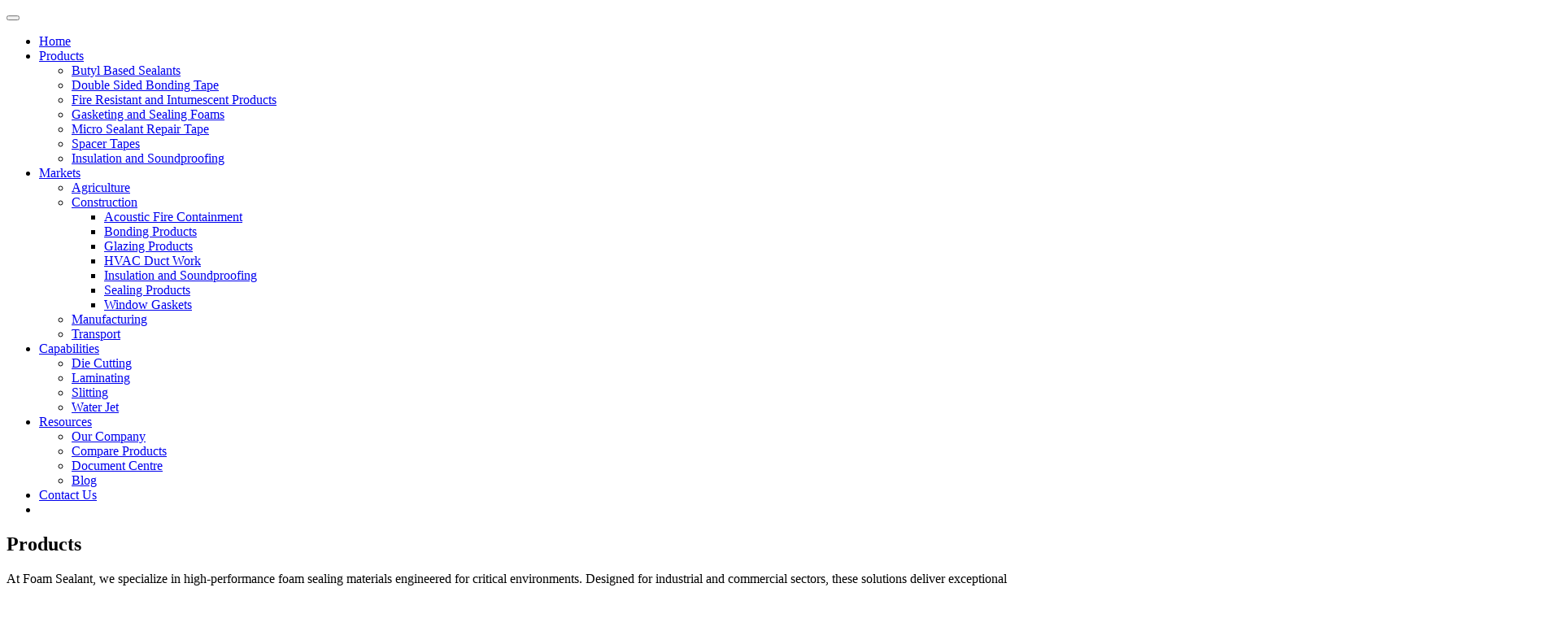

--- FILE ---
content_type: text/html; charset=UTF-8
request_url: https://foamsealant.com.au/benefits-of-using-eternabond-for-non-pressurized-leaks/
body_size: 26031
content:
<!doctype html><html lang="en-US"><head><script data-no-optimize="1">var litespeed_docref=sessionStorage.getItem("litespeed_docref");litespeed_docref&&(Object.defineProperty(document,"referrer",{get:function(){return litespeed_docref}}),sessionStorage.removeItem("litespeed_docref"));</script> <meta charset="utf-8"><meta name="viewport" content="width=device-width, initial-scale=1"><link rel="preconnect" href="https://fonts.googleapis.com"><link rel="preconnect" href="https://fonts.gstatic.com" crossorigin><link
href="https://fonts.googleapis.com/css2?family=Poppins:ital,wght@0,100;0,200;0,300;0,400;0,500;0,600;0,700;0,800;0,900;1,100;1,200;1,300;1,400;1,500;1,600;1,700;1,800;1,900&display=swap"
rel="stylesheet"> <script type="litespeed/javascript">const FS={}</script> <meta name='robots' content='index, follow, max-image-preview:large, max-snippet:-1, max-video-preview:-1' /><style>img:is([sizes="auto" i], [sizes^="auto," i]) { contain-intrinsic-size: 3000px 1500px }</style><title>Benefits of Using Eternabond for Non-Pressurized Leaks - Foam Sealant</title><link rel="canonical" href="https://foamsealant.com.au/benefits-of-using-eternabond-for-non-pressurized-leaks/" /><meta property="og:locale" content="en_US" /><meta property="og:type" content="article" /><meta property="og:title" content="Benefits of Using Eternabond for Non-Pressurized Leaks - Foam Sealant" /><meta property="og:description" content="Eternabond is a specially formulated sealant that&#039;s designed to produce a long-lasting bond, but let&#039;s not undersell the product, for its sealing power is characterized by some extraordinary features. Let&#039;s begin with the microsealant&#039;s aptitude for stoppering non-pressurized leaks. It&#039;s a headlining feature, one where the compound exhibits enough strength to stop seeping water in [&hellip;]" /><meta property="og:url" content="https://foamsealant.com.au/benefits-of-using-eternabond-for-non-pressurized-leaks/" /><meta property="og:site_name" content="Foam Sealant" /><meta property="article:publisher" content="https://www.facebook.com/FoamSealant" /><meta property="article:published_time" content="2016-12-06T06:57:30+00:00" /><meta property="article:modified_time" content="2024-01-12T10:32:31+00:00" /><meta property="og:image" content="https://foamsealant.com.au/wp-content/uploads/2024/01/eternabond-1.jpg" /><meta name="author" content="Kim M" /><meta name="twitter:card" content="summary_large_image" /><meta name="twitter:label1" content="Written by" /><meta name="twitter:data1" content="Kim M" /><meta name="twitter:label2" content="Est. reading time" /><meta name="twitter:data2" content="2 minutes" /> <script type="application/ld+json" class="yoast-schema-graph">{"@context":"https://schema.org","@graph":[{"@type":"Article","@id":"https://foamsealant.com.au/benefits-of-using-eternabond-for-non-pressurized-leaks/#article","isPartOf":{"@id":"https://foamsealant.com.au/benefits-of-using-eternabond-for-non-pressurized-leaks/"},"author":{"name":"Kim M","@id":"https://foamsealant.com.au/#/schema/person/d949f17a6efc1ce3eea0a57ff3deaaec"},"headline":"Benefits of Using Eternabond for Non-Pressurized Leaks","datePublished":"2016-12-06T06:57:30+00:00","dateModified":"2024-01-12T10:32:31+00:00","mainEntityOfPage":{"@id":"https://foamsealant.com.au/benefits-of-using-eternabond-for-non-pressurized-leaks/"},"wordCount":430,"publisher":{"@id":"https://foamsealant.com.au/#organization"},"image":{"@id":"https://foamsealant.com.au/benefits-of-using-eternabond-for-non-pressurized-leaks/#primaryimage"},"thumbnailUrl":"https://foamsealant.com.au/wp-content/uploads/2024/01/eternabond-1.jpg","articleSection":["Article"],"inLanguage":"en-US"},{"@type":"WebPage","@id":"https://foamsealant.com.au/benefits-of-using-eternabond-for-non-pressurized-leaks/","url":"https://foamsealant.com.au/benefits-of-using-eternabond-for-non-pressurized-leaks/","name":"Benefits of Using Eternabond for Non-Pressurized Leaks - Foam Sealant","isPartOf":{"@id":"https://foamsealant.com.au/#website"},"primaryImageOfPage":{"@id":"https://foamsealant.com.au/benefits-of-using-eternabond-for-non-pressurized-leaks/#primaryimage"},"image":{"@id":"https://foamsealant.com.au/benefits-of-using-eternabond-for-non-pressurized-leaks/#primaryimage"},"thumbnailUrl":"https://foamsealant.com.au/wp-content/uploads/2024/01/eternabond-1.jpg","datePublished":"2016-12-06T06:57:30+00:00","dateModified":"2024-01-12T10:32:31+00:00","breadcrumb":{"@id":"https://foamsealant.com.au/benefits-of-using-eternabond-for-non-pressurized-leaks/#breadcrumb"},"inLanguage":"en-US","potentialAction":[{"@type":"ReadAction","target":["https://foamsealant.com.au/benefits-of-using-eternabond-for-non-pressurized-leaks/"]}]},{"@type":"ImageObject","inLanguage":"en-US","@id":"https://foamsealant.com.au/benefits-of-using-eternabond-for-non-pressurized-leaks/#primaryimage","url":"https://foamsealant.com.au/app/uploads/2024/01/eternabond-1.jpg","contentUrl":"https://foamsealant.com.au/app/uploads/2024/01/eternabond-1.jpg","width":129,"height":129},{"@type":"BreadcrumbList","@id":"https://foamsealant.com.au/benefits-of-using-eternabond-for-non-pressurized-leaks/#breadcrumb","itemListElement":[{"@type":"ListItem","position":1,"name":"Home","item":"https://foamsealant.com.au/"},{"@type":"ListItem","position":2,"name":"Blog","item":"https://foamsealant.com.au/blog/"},{"@type":"ListItem","position":3,"name":"Benefits of Using Eternabond for Non-Pressurized Leaks"}]},{"@type":"WebSite","@id":"https://foamsealant.com.au/#website","url":"https://foamsealant.com.au/","name":"Foam Sealant","description":"Green Glue®, Noiseproofing and Eternabond","publisher":{"@id":"https://foamsealant.com.au/#organization"},"potentialAction":[{"@type":"SearchAction","target":{"@type":"EntryPoint","urlTemplate":"https://foamsealant.com.au/?s={search_term_string}"},"query-input":{"@type":"PropertyValueSpecification","valueRequired":true,"valueName":"search_term_string"}}],"inLanguage":"en-US"},{"@type":"Organization","@id":"https://foamsealant.com.au/#organization","name":"Foam Sealant","url":"https://foamsealant.com.au/","logo":{"@type":"ImageObject","inLanguage":"en-US","@id":"https://foamsealant.com.au/#/schema/logo/image/","url":"https://foamsealant.com.au/app/uploads/2024/01/foam-sealant-social-logo.png","contentUrl":"https://foamsealant.com.au/app/uploads/2024/01/foam-sealant-social-logo.png","width":173,"height":115,"caption":"Foam Sealant"},"image":{"@id":"https://foamsealant.com.au/#/schema/logo/image/"},"sameAs":["https://www.facebook.com/FoamSealant"]},{"@type":"Person","@id":"https://foamsealant.com.au/#/schema/person/d949f17a6efc1ce3eea0a57ff3deaaec","name":"Kim M","image":{"@type":"ImageObject","inLanguage":"en-US","@id":"https://foamsealant.com.au/#/schema/person/image/","url":"https://secure.gravatar.com/avatar/616c548c2ed97fa5a4b64df81239e2709f160dc8e310021af3ef0df66609988e?s=96&d=mm&r=g","contentUrl":"https://secure.gravatar.com/avatar/616c548c2ed97fa5a4b64df81239e2709f160dc8e310021af3ef0df66609988e?s=96&d=mm&r=g","caption":"Kim M"},"url":"https://foamsealant.com.au/author/administrator/"}]}</script>  <script type='application/javascript'  id='pys-version-script'>console.log('PixelYourSite Free version 11.1.4.1');</script> <link rel='dns-prefetch' href='//www.googletagmanager.com' /><link rel='dns-prefetch' href='//challenges.cloudflare.com' /><link rel='dns-prefetch' href='//www.gstatic.com' /><link rel='dns-prefetch' href='//www.google.com.ph' /><link rel='dns-prefetch' href='//www.google.com' /><link rel='dns-prefetch' href='//td.doubleclick.net' /><link rel='dns-prefetch' href='//googleads.g.doubleclick.net' /><link rel='dns-prefetch' href='//fonts.cdnfonts.com' /><link rel='dns-prefetch' href='//foamsealant.com.au' /><link rel='dns-prefetch' href='//analytics.google.com' /><link rel='preconnect' href='https://www.gstatic.com' /><link rel='preconnect' href='https://www.googletagmanager.com' /><link rel='preconnect' href='https://www.google.com.ph' /><link rel='preconnect' href='https://www.google.com' /><link rel='preconnect' href='https://td.doubleclick.net' /><link rel='preconnect' href='https://googleads.g.doubleclick.net' /><link rel='preconnect' href='https://fonts.cdnfonts.com' /><link rel='preconnect' href='https://foamsealant.com.au' /><link rel='preconnect' href='https://analytics.google.com' /><link rel='stylesheet' id='wp-block-library-css' href='https://foamsealant.com.au/wp/wp-includes/css/dist/block-library/style.min.css?ver=86a03f4b37850ec377930d1932ecab0d' media='all' /><style id='classic-theme-styles-inline-css'>/*! This file is auto-generated */
.wp-block-button__link{color:#fff;background-color:#32373c;border-radius:9999px;box-shadow:none;text-decoration:none;padding:calc(.667em + 2px) calc(1.333em + 2px);font-size:1.125em}.wp-block-file__button{background:#32373c;color:#fff;text-decoration:none}</style><style id='safe-svg-svg-icon-style-inline-css'>.safe-svg-cover{text-align:center}.safe-svg-cover .safe-svg-inside{display:inline-block;max-width:100%}.safe-svg-cover svg{fill:currentColor;height:100%;max-height:100%;max-width:100%;width:100%}</style><link rel='stylesheet' id='wp-components-css' href='https://foamsealant.com.au/wp/wp-includes/css/dist/components/style.min.css?ver=86a03f4b37850ec377930d1932ecab0d' media='all' /><link rel='stylesheet' id='wp-preferences-css' href='https://foamsealant.com.au/wp/wp-includes/css/dist/preferences/style.min.css?ver=86a03f4b37850ec377930d1932ecab0d' media='all' /><link rel='stylesheet' id='wp-block-editor-css' href='https://foamsealant.com.au/wp/wp-includes/css/dist/block-editor/style.min.css?ver=86a03f4b37850ec377930d1932ecab0d' media='all' /><link rel='stylesheet' id='popup-maker-block-library-style-css' href='https://foamsealant.com.au/app/plugins/popup-maker/dist/packages/block-library-style.css?ver=dbea705cfafe089d65f1' media='all' /><style id='global-styles-inline-css'>:root{--wp--preset--aspect-ratio--square: 1;--wp--preset--aspect-ratio--4-3: 4/3;--wp--preset--aspect-ratio--3-4: 3/4;--wp--preset--aspect-ratio--3-2: 3/2;--wp--preset--aspect-ratio--2-3: 2/3;--wp--preset--aspect-ratio--16-9: 16/9;--wp--preset--aspect-ratio--9-16: 9/16;--wp--preset--color--black: #000000;--wp--preset--color--cyan-bluish-gray: #abb8c3;--wp--preset--color--white: #ffffff;--wp--preset--color--pale-pink: #f78da7;--wp--preset--color--vivid-red: #cf2e2e;--wp--preset--color--luminous-vivid-orange: #ff6900;--wp--preset--color--luminous-vivid-amber: #fcb900;--wp--preset--color--light-green-cyan: #7bdcb5;--wp--preset--color--vivid-green-cyan: #00d084;--wp--preset--color--pale-cyan-blue: #8ed1fc;--wp--preset--color--vivid-cyan-blue: #0693e3;--wp--preset--color--vivid-purple: #9b51e0;--wp--preset--gradient--vivid-cyan-blue-to-vivid-purple: linear-gradient(135deg,rgba(6,147,227,1) 0%,rgb(155,81,224) 100%);--wp--preset--gradient--light-green-cyan-to-vivid-green-cyan: linear-gradient(135deg,rgb(122,220,180) 0%,rgb(0,208,130) 100%);--wp--preset--gradient--luminous-vivid-amber-to-luminous-vivid-orange: linear-gradient(135deg,rgba(252,185,0,1) 0%,rgba(255,105,0,1) 100%);--wp--preset--gradient--luminous-vivid-orange-to-vivid-red: linear-gradient(135deg,rgba(255,105,0,1) 0%,rgb(207,46,46) 100%);--wp--preset--gradient--very-light-gray-to-cyan-bluish-gray: linear-gradient(135deg,rgb(238,238,238) 0%,rgb(169,184,195) 100%);--wp--preset--gradient--cool-to-warm-spectrum: linear-gradient(135deg,rgb(74,234,220) 0%,rgb(151,120,209) 20%,rgb(207,42,186) 40%,rgb(238,44,130) 60%,rgb(251,105,98) 80%,rgb(254,248,76) 100%);--wp--preset--gradient--blush-light-purple: linear-gradient(135deg,rgb(255,206,236) 0%,rgb(152,150,240) 100%);--wp--preset--gradient--blush-bordeaux: linear-gradient(135deg,rgb(254,205,165) 0%,rgb(254,45,45) 50%,rgb(107,0,62) 100%);--wp--preset--gradient--luminous-dusk: linear-gradient(135deg,rgb(255,203,112) 0%,rgb(199,81,192) 50%,rgb(65,88,208) 100%);--wp--preset--gradient--pale-ocean: linear-gradient(135deg,rgb(255,245,203) 0%,rgb(182,227,212) 50%,rgb(51,167,181) 100%);--wp--preset--gradient--electric-grass: linear-gradient(135deg,rgb(202,248,128) 0%,rgb(113,206,126) 100%);--wp--preset--gradient--midnight: linear-gradient(135deg,rgb(2,3,129) 0%,rgb(40,116,252) 100%);--wp--preset--font-size--small: 13px;--wp--preset--font-size--medium: 20px;--wp--preset--font-size--large: 36px;--wp--preset--font-size--x-large: 42px;--wp--preset--spacing--20: 0.44rem;--wp--preset--spacing--30: 0.67rem;--wp--preset--spacing--40: 1rem;--wp--preset--spacing--50: 1.5rem;--wp--preset--spacing--60: 2.25rem;--wp--preset--spacing--70: 3.38rem;--wp--preset--spacing--80: 5.06rem;--wp--preset--shadow--natural: 6px 6px 9px rgba(0, 0, 0, 0.2);--wp--preset--shadow--deep: 12px 12px 50px rgba(0, 0, 0, 0.4);--wp--preset--shadow--sharp: 6px 6px 0px rgba(0, 0, 0, 0.2);--wp--preset--shadow--outlined: 6px 6px 0px -3px rgba(255, 255, 255, 1), 6px 6px rgba(0, 0, 0, 1);--wp--preset--shadow--crisp: 6px 6px 0px rgba(0, 0, 0, 1);}:where(.is-layout-flex){gap: 0.5em;}:where(.is-layout-grid){gap: 0.5em;}body .is-layout-flex{display: flex;}.is-layout-flex{flex-wrap: wrap;align-items: center;}.is-layout-flex > :is(*, div){margin: 0;}body .is-layout-grid{display: grid;}.is-layout-grid > :is(*, div){margin: 0;}:where(.wp-block-columns.is-layout-flex){gap: 2em;}:where(.wp-block-columns.is-layout-grid){gap: 2em;}:where(.wp-block-post-template.is-layout-flex){gap: 1.25em;}:where(.wp-block-post-template.is-layout-grid){gap: 1.25em;}.has-black-color{color: var(--wp--preset--color--black) !important;}.has-cyan-bluish-gray-color{color: var(--wp--preset--color--cyan-bluish-gray) !important;}.has-white-color{color: var(--wp--preset--color--white) !important;}.has-pale-pink-color{color: var(--wp--preset--color--pale-pink) !important;}.has-vivid-red-color{color: var(--wp--preset--color--vivid-red) !important;}.has-luminous-vivid-orange-color{color: var(--wp--preset--color--luminous-vivid-orange) !important;}.has-luminous-vivid-amber-color{color: var(--wp--preset--color--luminous-vivid-amber) !important;}.has-light-green-cyan-color{color: var(--wp--preset--color--light-green-cyan) !important;}.has-vivid-green-cyan-color{color: var(--wp--preset--color--vivid-green-cyan) !important;}.has-pale-cyan-blue-color{color: var(--wp--preset--color--pale-cyan-blue) !important;}.has-vivid-cyan-blue-color{color: var(--wp--preset--color--vivid-cyan-blue) !important;}.has-vivid-purple-color{color: var(--wp--preset--color--vivid-purple) !important;}.has-black-background-color{background-color: var(--wp--preset--color--black) !important;}.has-cyan-bluish-gray-background-color{background-color: var(--wp--preset--color--cyan-bluish-gray) !important;}.has-white-background-color{background-color: var(--wp--preset--color--white) !important;}.has-pale-pink-background-color{background-color: var(--wp--preset--color--pale-pink) !important;}.has-vivid-red-background-color{background-color: var(--wp--preset--color--vivid-red) !important;}.has-luminous-vivid-orange-background-color{background-color: var(--wp--preset--color--luminous-vivid-orange) !important;}.has-luminous-vivid-amber-background-color{background-color: var(--wp--preset--color--luminous-vivid-amber) !important;}.has-light-green-cyan-background-color{background-color: var(--wp--preset--color--light-green-cyan) !important;}.has-vivid-green-cyan-background-color{background-color: var(--wp--preset--color--vivid-green-cyan) !important;}.has-pale-cyan-blue-background-color{background-color: var(--wp--preset--color--pale-cyan-blue) !important;}.has-vivid-cyan-blue-background-color{background-color: var(--wp--preset--color--vivid-cyan-blue) !important;}.has-vivid-purple-background-color{background-color: var(--wp--preset--color--vivid-purple) !important;}.has-black-border-color{border-color: var(--wp--preset--color--black) !important;}.has-cyan-bluish-gray-border-color{border-color: var(--wp--preset--color--cyan-bluish-gray) !important;}.has-white-border-color{border-color: var(--wp--preset--color--white) !important;}.has-pale-pink-border-color{border-color: var(--wp--preset--color--pale-pink) !important;}.has-vivid-red-border-color{border-color: var(--wp--preset--color--vivid-red) !important;}.has-luminous-vivid-orange-border-color{border-color: var(--wp--preset--color--luminous-vivid-orange) !important;}.has-luminous-vivid-amber-border-color{border-color: var(--wp--preset--color--luminous-vivid-amber) !important;}.has-light-green-cyan-border-color{border-color: var(--wp--preset--color--light-green-cyan) !important;}.has-vivid-green-cyan-border-color{border-color: var(--wp--preset--color--vivid-green-cyan) !important;}.has-pale-cyan-blue-border-color{border-color: var(--wp--preset--color--pale-cyan-blue) !important;}.has-vivid-cyan-blue-border-color{border-color: var(--wp--preset--color--vivid-cyan-blue) !important;}.has-vivid-purple-border-color{border-color: var(--wp--preset--color--vivid-purple) !important;}.has-vivid-cyan-blue-to-vivid-purple-gradient-background{background: var(--wp--preset--gradient--vivid-cyan-blue-to-vivid-purple) !important;}.has-light-green-cyan-to-vivid-green-cyan-gradient-background{background: var(--wp--preset--gradient--light-green-cyan-to-vivid-green-cyan) !important;}.has-luminous-vivid-amber-to-luminous-vivid-orange-gradient-background{background: var(--wp--preset--gradient--luminous-vivid-amber-to-luminous-vivid-orange) !important;}.has-luminous-vivid-orange-to-vivid-red-gradient-background{background: var(--wp--preset--gradient--luminous-vivid-orange-to-vivid-red) !important;}.has-very-light-gray-to-cyan-bluish-gray-gradient-background{background: var(--wp--preset--gradient--very-light-gray-to-cyan-bluish-gray) !important;}.has-cool-to-warm-spectrum-gradient-background{background: var(--wp--preset--gradient--cool-to-warm-spectrum) !important;}.has-blush-light-purple-gradient-background{background: var(--wp--preset--gradient--blush-light-purple) !important;}.has-blush-bordeaux-gradient-background{background: var(--wp--preset--gradient--blush-bordeaux) !important;}.has-luminous-dusk-gradient-background{background: var(--wp--preset--gradient--luminous-dusk) !important;}.has-pale-ocean-gradient-background{background: var(--wp--preset--gradient--pale-ocean) !important;}.has-electric-grass-gradient-background{background: var(--wp--preset--gradient--electric-grass) !important;}.has-midnight-gradient-background{background: var(--wp--preset--gradient--midnight) !important;}.has-small-font-size{font-size: var(--wp--preset--font-size--small) !important;}.has-medium-font-size{font-size: var(--wp--preset--font-size--medium) !important;}.has-large-font-size{font-size: var(--wp--preset--font-size--large) !important;}.has-x-large-font-size{font-size: var(--wp--preset--font-size--x-large) !important;}
:where(.wp-block-post-template.is-layout-flex){gap: 1.25em;}:where(.wp-block-post-template.is-layout-grid){gap: 1.25em;}
:where(.wp-block-columns.is-layout-flex){gap: 2em;}:where(.wp-block-columns.is-layout-grid){gap: 2em;}
:root :where(.wp-block-pullquote){font-size: 1.5em;line-height: 1.6;}</style><link rel='stylesheet' id='contact-form-7-css' href='https://foamsealant.com.au/app/plugins/contact-form-7/includes/css/styles.css?ver=6.1.4' media='all' /><style id='woocommerce-inline-inline-css'>.woocommerce form .form-row .required { visibility: visible; }</style><link rel='stylesheet' id='brands-styles-css' href='https://foamsealant.com.au/app/plugins/woocommerce/assets/css/brands.css?ver=10.3.5' media='all' /><link rel='stylesheet' id='fs_global-css' href='https://foamsealant.com.au/app/themes/foamsealant/public/build/assets/app-D3riIUYU.css?ver=86a03f4b37850ec377930d1932ecab0d' media='all' /><link rel='stylesheet' id='fs_header-css' href='https://foamsealant.com.au/app/themes/foamsealant/public/build/assets/header-DL_KJTRD.css?ver=86a03f4b37850ec377930d1932ecab0d' media='all' /> <script id="woocommerce-google-analytics-integration-gtag-js-after" type="litespeed/javascript">window.dataLayer=window.dataLayer||[];function gtag(){dataLayer.push(arguments)}
for(const mode of[{"analytics_storage":"denied","ad_storage":"denied","ad_user_data":"denied","ad_personalization":"denied","region":["AT","BE","BG","HR","CY","CZ","DK","EE","FI","FR","DE","GR","HU","IS","IE","IT","LV","LI","LT","LU","MT","NL","NO","PL","PT","RO","SK","SI","ES","SE","GB","CH"]}]||[]){gtag("consent","default",{"wait_for_update":500,...mode})}
gtag("js",new Date());gtag("set","developer_id.dOGY3NW",!0);gtag("config","G-8LVNVNWR6H",{"track_404":!0,"allow_google_signals":!0,"logged_in":!1,"linker":{"domains":[],"allow_incoming":!1},"custom_map":{"dimension1":"logged_in"}})</script> <script id="cookie-law-info-js-extra" type="litespeed/javascript">var _ckyConfig={"_ipData":[],"_assetsURL":"https:\/\/foamsealant.com.au\/app\/plugins\/cookie-law-info\/lite\/frontend\/images\/","_publicURL":"https:\/\/foamsealant.com.au\/wp","_expiry":"365","_categories":[{"name":"Necessary","slug":"necessary","isNecessary":!0,"ccpaDoNotSell":!0,"cookies":[],"active":!0,"defaultConsent":{"gdpr":!0,"ccpa":!0}},{"name":"Functional","slug":"functional","isNecessary":!1,"ccpaDoNotSell":!0,"cookies":[],"active":!0,"defaultConsent":{"gdpr":!1,"ccpa":!1}},{"name":"Analytics","slug":"analytics","isNecessary":!1,"ccpaDoNotSell":!0,"cookies":[],"active":!0,"defaultConsent":{"gdpr":!1,"ccpa":!1}},{"name":"Performance","slug":"performance","isNecessary":!1,"ccpaDoNotSell":!0,"cookies":[],"active":!0,"defaultConsent":{"gdpr":!1,"ccpa":!1}},{"name":"Advertisement","slug":"advertisement","isNecessary":!1,"ccpaDoNotSell":!0,"cookies":[],"active":!0,"defaultConsent":{"gdpr":!1,"ccpa":!1}}],"_activeLaw":"gdpr","_rootDomain":"","_block":"1","_showBanner":"1","_bannerConfig":{"settings":{"type":"box","preferenceCenterType":"popup","position":"bottom-left","applicableLaw":"gdpr"},"behaviours":{"reloadBannerOnAccept":!1,"loadAnalyticsByDefault":!1,"animations":{"onLoad":"animate","onHide":"sticky"}},"config":{"revisitConsent":{"status":!0,"tag":"revisit-consent","position":"bottom-left","meta":{"url":"#"},"styles":{"background-color":"#0056A7"},"elements":{"title":{"type":"text","tag":"revisit-consent-title","status":!0,"styles":{"color":"#0056a7"}}}},"preferenceCenter":{"toggle":{"status":!0,"tag":"detail-category-toggle","type":"toggle","states":{"active":{"styles":{"background-color":"#1863DC"}},"inactive":{"styles":{"background-color":"#D0D5D2"}}}}},"categoryPreview":{"status":!1,"toggle":{"status":!0,"tag":"detail-category-preview-toggle","type":"toggle","states":{"active":{"styles":{"background-color":"#1863DC"}},"inactive":{"styles":{"background-color":"#D0D5D2"}}}}},"videoPlaceholder":{"status":!0,"styles":{"background-color":"#000000","border-color":"#000000","color":"#ffffff"}},"readMore":{"status":!1,"tag":"readmore-button","type":"link","meta":{"noFollow":!0,"newTab":!0},"styles":{"color":"#1863DC","background-color":"transparent","border-color":"transparent"}},"showMore":{"status":!0,"tag":"show-desc-button","type":"button","styles":{"color":"#1863DC"}},"showLess":{"status":!0,"tag":"hide-desc-button","type":"button","styles":{"color":"#1863DC"}},"alwaysActive":{"status":!0,"tag":"always-active","styles":{"color":"#008000"}},"manualLinks":{"status":!0,"tag":"manual-links","type":"link","styles":{"color":"#1863DC"}},"auditTable":{"status":!0},"optOption":{"status":!0,"toggle":{"status":!0,"tag":"optout-option-toggle","type":"toggle","states":{"active":{"styles":{"background-color":"#1863dc"}},"inactive":{"styles":{"background-color":"#FFFFFF"}}}}}}},"_version":"3.3.7","_logConsent":"1","_tags":[{"tag":"accept-button","styles":{"color":"#FFFFFF","background-color":"#1863DC","border-color":"#1863DC"}},{"tag":"reject-button","styles":{"color":"#1863DC","background-color":"transparent","border-color":"#1863DC"}},{"tag":"settings-button","styles":{"color":"#1863DC","background-color":"transparent","border-color":"#1863DC"}},{"tag":"readmore-button","styles":{"color":"#1863DC","background-color":"transparent","border-color":"transparent"}},{"tag":"donotsell-button","styles":{"color":"#1863DC","background-color":"transparent","border-color":"transparent"}},{"tag":"show-desc-button","styles":{"color":"#1863DC"}},{"tag":"hide-desc-button","styles":{"color":"#1863DC"}},{"tag":"cky-always-active","styles":[]},{"tag":"cky-link","styles":[]},{"tag":"accept-button","styles":{"color":"#FFFFFF","background-color":"#1863DC","border-color":"#1863DC"}},{"tag":"revisit-consent","styles":{"background-color":"#0056A7"}}],"_shortCodes":[{"key":"cky_readmore","content":"<a href=\"#\" class=\"cky-policy\" aria-label=\"Cookie Policy\" target=\"_blank\" rel=\"noopener\" data-cky-tag=\"readmore-button\">Cookie Policy<\/a>","tag":"readmore-button","status":!1,"attributes":{"rel":"nofollow","target":"_blank"}},{"key":"cky_show_desc","content":"<button class=\"cky-show-desc-btn\" data-cky-tag=\"show-desc-button\" aria-label=\"Show more\">Show more<\/button>","tag":"show-desc-button","status":!0,"attributes":[]},{"key":"cky_hide_desc","content":"<button class=\"cky-show-desc-btn\" data-cky-tag=\"hide-desc-button\" aria-label=\"Show less\">Show less<\/button>","tag":"hide-desc-button","status":!0,"attributes":[]},{"key":"cky_optout_show_desc","content":"[cky_optout_show_desc]","tag":"optout-show-desc-button","status":!0,"attributes":[]},{"key":"cky_optout_hide_desc","content":"[cky_optout_hide_desc]","tag":"optout-hide-desc-button","status":!0,"attributes":[]},{"key":"cky_category_toggle_label","content":"[cky_{{status}}_category_label] [cky_preference_{{category_slug}}_title]","tag":"","status":!0,"attributes":[]},{"key":"cky_enable_category_label","content":"Enable","tag":"","status":!0,"attributes":[]},{"key":"cky_disable_category_label","content":"Disable","tag":"","status":!0,"attributes":[]},{"key":"cky_video_placeholder","content":"<div class=\"video-placeholder-normal\" data-cky-tag=\"video-placeholder\" id=\"[UNIQUEID]\"><p class=\"video-placeholder-text-normal\" data-cky-tag=\"placeholder-title\">Please accept cookies to access this content<\/p><\/div>","tag":"","status":!0,"attributes":[]},{"key":"cky_enable_optout_label","content":"Enable","tag":"","status":!0,"attributes":[]},{"key":"cky_disable_optout_label","content":"Disable","tag":"","status":!0,"attributes":[]},{"key":"cky_optout_toggle_label","content":"[cky_{{status}}_optout_label] [cky_optout_option_title]","tag":"","status":!0,"attributes":[]},{"key":"cky_optout_option_title","content":"Do Not Sell or Share My Personal Information","tag":"","status":!0,"attributes":[]},{"key":"cky_optout_close_label","content":"Close","tag":"","status":!0,"attributes":[]},{"key":"cky_preference_close_label","content":"Close","tag":"","status":!0,"attributes":[]}],"_rtl":"","_language":"en","_providersToBlock":[]};var _ckyStyles={"css":".cky-overlay{background: #000000; opacity: 0.4; position: fixed; top: 0; left: 0; width: 100%; height: 100%; z-index: 99999999;}.cky-hide{display: none;}.cky-btn-revisit-wrapper{display: flex; align-items: center; justify-content: center; background: #0056a7; width: 45px; height: 45px; border-radius: 50%; position: fixed; z-index: 999999; cursor: pointer;}.cky-revisit-bottom-left{bottom: 15px; left: 15px;}.cky-revisit-bottom-right{bottom: 15px; right: 15px;}.cky-btn-revisit-wrapper .cky-btn-revisit{display: flex; align-items: center; justify-content: center; background: none; border: none; cursor: pointer; position: relative; margin: 0; padding: 0;}.cky-btn-revisit-wrapper .cky-btn-revisit img{max-width: fit-content; margin: 0; height: 30px; width: 30px;}.cky-revisit-bottom-left:hover::before{content: attr(data-tooltip); position: absolute; background: #4e4b66; color: #ffffff; left: calc(100% + 7px); font-size: 12px; line-height: 16px; width: max-content; padding: 4px 8px; border-radius: 4px;}.cky-revisit-bottom-left:hover::after{position: absolute; content: \"\"; border: 5px solid transparent; left: calc(100% + 2px); border-left-width: 0; border-right-color: #4e4b66;}.cky-revisit-bottom-right:hover::before{content: attr(data-tooltip); position: absolute; background: #4e4b66; color: #ffffff; right: calc(100% + 7px); font-size: 12px; line-height: 16px; width: max-content; padding: 4px 8px; border-radius: 4px;}.cky-revisit-bottom-right:hover::after{position: absolute; content: \"\"; border: 5px solid transparent; right: calc(100% + 2px); border-right-width: 0; border-left-color: #4e4b66;}.cky-revisit-hide{display: none;}.cky-consent-container{position: fixed; width: 440px; box-sizing: border-box; z-index: 9999999; border-radius: 6px;}.cky-consent-container .cky-consent-bar{background: #ffffff; border: 1px solid; padding: 20px 26px; box-shadow: 0 -1px 10px 0 #acabab4d; border-radius: 6px;}.cky-box-bottom-left{bottom: 40px; left: 40px;}.cky-box-bottom-right{bottom: 40px; right: 40px;}.cky-box-top-left{top: 40px; left: 40px;}.cky-box-top-right{top: 40px; right: 40px;}.cky-custom-brand-logo-wrapper .cky-custom-brand-logo{width: 100px; height: auto; margin: 0 0 12px 0;}.cky-notice .cky-title{color: #212121; font-weight: 700; font-size: 18px; line-height: 24px; margin: 0 0 12px 0;}.cky-notice-des *,.cky-preference-content-wrapper *,.cky-accordion-header-des *,.cky-gpc-wrapper .cky-gpc-desc *{font-size: 14px;}.cky-notice-des{color: #212121; font-size: 14px; line-height: 24px; font-weight: 400;}.cky-notice-des img{height: 25px; width: 25px;}.cky-consent-bar .cky-notice-des p,.cky-gpc-wrapper .cky-gpc-desc p,.cky-preference-body-wrapper .cky-preference-content-wrapper p,.cky-accordion-header-wrapper .cky-accordion-header-des p,.cky-cookie-des-table li div:last-child p{color: inherit; margin-top: 0; overflow-wrap: break-word;}.cky-notice-des P:last-child,.cky-preference-content-wrapper p:last-child,.cky-cookie-des-table li div:last-child p:last-child,.cky-gpc-wrapper .cky-gpc-desc p:last-child{margin-bottom: 0;}.cky-notice-des a.cky-policy,.cky-notice-des button.cky-policy{font-size: 14px; color: #1863dc; white-space: nowrap; cursor: pointer; background: transparent; border: 1px solid; text-decoration: underline;}.cky-notice-des button.cky-policy{padding: 0;}.cky-notice-des a.cky-policy:focus-visible,.cky-notice-des button.cky-policy:focus-visible,.cky-preference-content-wrapper .cky-show-desc-btn:focus-visible,.cky-accordion-header .cky-accordion-btn:focus-visible,.cky-preference-header .cky-btn-close:focus-visible,.cky-switch input[type=\"checkbox\"]:focus-visible,.cky-footer-wrapper a:focus-visible,.cky-btn:focus-visible{outline: 2px solid #1863dc; outline-offset: 2px;}.cky-btn:focus:not(:focus-visible),.cky-accordion-header .cky-accordion-btn:focus:not(:focus-visible),.cky-preference-content-wrapper .cky-show-desc-btn:focus:not(:focus-visible),.cky-btn-revisit-wrapper .cky-btn-revisit:focus:not(:focus-visible),.cky-preference-header .cky-btn-close:focus:not(:focus-visible),.cky-consent-bar .cky-banner-btn-close:focus:not(:focus-visible){outline: 0;}button.cky-show-desc-btn:not(:hover):not(:active){color: #1863dc; background: transparent;}button.cky-accordion-btn:not(:hover):not(:active),button.cky-banner-btn-close:not(:hover):not(:active),button.cky-btn-revisit:not(:hover):not(:active),button.cky-btn-close:not(:hover):not(:active){background: transparent;}.cky-consent-bar button:hover,.cky-modal.cky-modal-open button:hover,.cky-consent-bar button:focus,.cky-modal.cky-modal-open button:focus{text-decoration: none;}.cky-notice-btn-wrapper{display: flex; justify-content: flex-start; align-items: center; flex-wrap: wrap; margin-top: 16px;}.cky-notice-btn-wrapper .cky-btn{text-shadow: none; box-shadow: none;}.cky-btn{flex: auto; max-width: 100%; font-size: 14px; font-family: inherit; line-height: 24px; padding: 8px; font-weight: 500; margin: 0 8px 0 0; border-radius: 2px; cursor: pointer; text-align: center; text-transform: none; min-height: 0;}.cky-btn:hover{opacity: 0.8;}.cky-btn-customize{color: #1863dc; background: transparent; border: 2px solid #1863dc;}.cky-btn-reject{color: #1863dc; background: transparent; border: 2px solid #1863dc;}.cky-btn-accept{background: #1863dc; color: #ffffff; border: 2px solid #1863dc;}.cky-btn:last-child{margin-right: 0;}@media (max-width: 576px){.cky-box-bottom-left{bottom: 0; left: 0;}.cky-box-bottom-right{bottom: 0; right: 0;}.cky-box-top-left{top: 0; left: 0;}.cky-box-top-right{top: 0; right: 0;}}@media (max-width: 440px){.cky-box-bottom-left, .cky-box-bottom-right, .cky-box-top-left, .cky-box-top-right{width: 100%; max-width: 100%;}.cky-consent-container .cky-consent-bar{padding: 20px 0;}.cky-custom-brand-logo-wrapper, .cky-notice .cky-title, .cky-notice-des, .cky-notice-btn-wrapper{padding: 0 24px;}.cky-notice-des{max-height: 40vh; overflow-y: scroll;}.cky-notice-btn-wrapper{flex-direction: column; margin-top: 0;}.cky-btn{width: 100%; margin: 10px 0 0 0;}.cky-notice-btn-wrapper .cky-btn-customize{order: 2;}.cky-notice-btn-wrapper .cky-btn-reject{order: 3;}.cky-notice-btn-wrapper .cky-btn-accept{order: 1; margin-top: 16px;}}@media (max-width: 352px){.cky-notice .cky-title{font-size: 16px;}.cky-notice-des *{font-size: 12px;}.cky-notice-des, .cky-btn{font-size: 12px;}}.cky-modal.cky-modal-open{display: flex; visibility: visible; -webkit-transform: translate(-50%, -50%); -moz-transform: translate(-50%, -50%); -ms-transform: translate(-50%, -50%); -o-transform: translate(-50%, -50%); transform: translate(-50%, -50%); top: 50%; left: 50%; transition: all 1s ease;}.cky-modal{box-shadow: 0 32px 68px rgba(0, 0, 0, 0.3); margin: 0 auto; position: fixed; max-width: 100%; background: #ffffff; top: 50%; box-sizing: border-box; border-radius: 6px; z-index: 999999999; color: #212121; -webkit-transform: translate(-50%, 100%); -moz-transform: translate(-50%, 100%); -ms-transform: translate(-50%, 100%); -o-transform: translate(-50%, 100%); transform: translate(-50%, 100%); visibility: hidden; transition: all 0s ease;}.cky-preference-center{max-height: 79vh; overflow: hidden; width: 845px; overflow: hidden; flex: 1 1 0; display: flex; flex-direction: column; border-radius: 6px;}.cky-preference-header{display: flex; align-items: center; justify-content: space-between; padding: 22px 24px; border-bottom: 1px solid;}.cky-preference-header .cky-preference-title{font-size: 18px; font-weight: 700; line-height: 24px;}.cky-preference-header .cky-btn-close{margin: 0; cursor: pointer; vertical-align: middle; padding: 0; background: none; border: none; width: auto; height: auto; min-height: 0; line-height: 0; text-shadow: none; box-shadow: none;}.cky-preference-header .cky-btn-close img{margin: 0; height: 10px; width: 10px;}.cky-preference-body-wrapper{padding: 0 24px; flex: 1; overflow: auto; box-sizing: border-box;}.cky-preference-content-wrapper,.cky-gpc-wrapper .cky-gpc-desc{font-size: 14px; line-height: 24px; font-weight: 400; padding: 12px 0;}.cky-preference-content-wrapper{border-bottom: 1px solid;}.cky-preference-content-wrapper img{height: 25px; width: 25px;}.cky-preference-content-wrapper .cky-show-desc-btn{font-size: 14px; font-family: inherit; color: #1863dc; text-decoration: none; line-height: 24px; padding: 0; margin: 0; white-space: nowrap; cursor: pointer; background: transparent; border-color: transparent; text-transform: none; min-height: 0; text-shadow: none; box-shadow: none;}.cky-accordion-wrapper{margin-bottom: 10px;}.cky-accordion{border-bottom: 1px solid;}.cky-accordion:last-child{border-bottom: none;}.cky-accordion .cky-accordion-item{display: flex; margin-top: 10px;}.cky-accordion .cky-accordion-body{display: none;}.cky-accordion.cky-accordion-active .cky-accordion-body{display: block; padding: 0 22px; margin-bottom: 16px;}.cky-accordion-header-wrapper{cursor: pointer; width: 100%;}.cky-accordion-item .cky-accordion-header{display: flex; justify-content: space-between; align-items: center;}.cky-accordion-header .cky-accordion-btn{font-size: 16px; font-family: inherit; color: #212121; line-height: 24px; background: none; border: none; font-weight: 700; padding: 0; margin: 0; cursor: pointer; text-transform: none; min-height: 0; text-shadow: none; box-shadow: none;}.cky-accordion-header .cky-always-active{color: #008000; font-weight: 600; line-height: 24px; font-size: 14px;}.cky-accordion-header-des{font-size: 14px; line-height: 24px; margin: 10px 0 16px 0;}.cky-accordion-chevron{margin-right: 22px; position: relative; cursor: pointer;}.cky-accordion-chevron-hide{display: none;}.cky-accordion .cky-accordion-chevron i::before{content: \"\"; position: absolute; border-right: 1.4px solid; border-bottom: 1.4px solid; border-color: inherit; height: 6px; width: 6px; -webkit-transform: rotate(-45deg); -moz-transform: rotate(-45deg); -ms-transform: rotate(-45deg); -o-transform: rotate(-45deg); transform: rotate(-45deg); transition: all 0.2s ease-in-out; top: 8px;}.cky-accordion.cky-accordion-active .cky-accordion-chevron i::before{-webkit-transform: rotate(45deg); -moz-transform: rotate(45deg); -ms-transform: rotate(45deg); -o-transform: rotate(45deg); transform: rotate(45deg);}.cky-audit-table{background: #f4f4f4; border-radius: 6px;}.cky-audit-table .cky-empty-cookies-text{color: inherit; font-size: 12px; line-height: 24px; margin: 0; padding: 10px;}.cky-audit-table .cky-cookie-des-table{font-size: 12px; line-height: 24px; font-weight: normal; padding: 15px 10px; border-bottom: 1px solid; border-bottom-color: inherit; margin: 0;}.cky-audit-table .cky-cookie-des-table:last-child{border-bottom: none;}.cky-audit-table .cky-cookie-des-table li{list-style-type: none; display: flex; padding: 3px 0;}.cky-audit-table .cky-cookie-des-table li:first-child{padding-top: 0;}.cky-cookie-des-table li div:first-child{width: 100px; font-weight: 600; word-break: break-word; word-wrap: break-word;}.cky-cookie-des-table li div:last-child{flex: 1; word-break: break-word; word-wrap: break-word; margin-left: 8px;}.cky-footer-shadow{display: block; width: 100%; height: 40px; background: linear-gradient(180deg, rgba(255, 255, 255, 0) 0%, #ffffff 100%); position: absolute; bottom: calc(100% - 1px);}.cky-footer-wrapper{position: relative;}.cky-prefrence-btn-wrapper{display: flex; flex-wrap: wrap; align-items: center; justify-content: center; padding: 22px 24px; border-top: 1px solid;}.cky-prefrence-btn-wrapper .cky-btn{flex: auto; max-width: 100%; text-shadow: none; box-shadow: none;}.cky-btn-preferences{color: #1863dc; background: transparent; border: 2px solid #1863dc;}.cky-preference-header,.cky-preference-body-wrapper,.cky-preference-content-wrapper,.cky-accordion-wrapper,.cky-accordion,.cky-accordion-wrapper,.cky-footer-wrapper,.cky-prefrence-btn-wrapper{border-color: inherit;}@media (max-width: 845px){.cky-modal{max-width: calc(100% - 16px);}}@media (max-width: 576px){.cky-modal{max-width: 100%;}.cky-preference-center{max-height: 100vh;}.cky-prefrence-btn-wrapper{flex-direction: column;}.cky-accordion.cky-accordion-active .cky-accordion-body{padding-right: 0;}.cky-prefrence-btn-wrapper .cky-btn{width: 100%; margin: 10px 0 0 0;}.cky-prefrence-btn-wrapper .cky-btn-reject{order: 3;}.cky-prefrence-btn-wrapper .cky-btn-accept{order: 1; margin-top: 0;}.cky-prefrence-btn-wrapper .cky-btn-preferences{order: 2;}}@media (max-width: 425px){.cky-accordion-chevron{margin-right: 15px;}.cky-notice-btn-wrapper{margin-top: 0;}.cky-accordion.cky-accordion-active .cky-accordion-body{padding: 0 15px;}}@media (max-width: 352px){.cky-preference-header .cky-preference-title{font-size: 16px;}.cky-preference-header{padding: 16px 24px;}.cky-preference-content-wrapper *, .cky-accordion-header-des *{font-size: 12px;}.cky-preference-content-wrapper, .cky-preference-content-wrapper .cky-show-more, .cky-accordion-header .cky-always-active, .cky-accordion-header-des, .cky-preference-content-wrapper .cky-show-desc-btn, .cky-notice-des a.cky-policy{font-size: 12px;}.cky-accordion-header .cky-accordion-btn{font-size: 14px;}}.cky-switch{display: flex;}.cky-switch input[type=\"checkbox\"]{position: relative; width: 44px; height: 24px; margin: 0; background: #d0d5d2; -webkit-appearance: none; border-radius: 50px; cursor: pointer; outline: 0; border: none; top: 0;}.cky-switch input[type=\"checkbox\"]:checked{background: #1863dc;}.cky-switch input[type=\"checkbox\"]:before{position: absolute; content: \"\"; height: 20px; width: 20px; left: 2px; bottom: 2px; border-radius: 50%; background-color: white; -webkit-transition: 0.4s; transition: 0.4s; margin: 0;}.cky-switch input[type=\"checkbox\"]:after{display: none;}.cky-switch input[type=\"checkbox\"]:checked:before{-webkit-transform: translateX(20px); -ms-transform: translateX(20px); transform: translateX(20px);}@media (max-width: 425px){.cky-switch input[type=\"checkbox\"]{width: 38px; height: 21px;}.cky-switch input[type=\"checkbox\"]:before{height: 17px; width: 17px;}.cky-switch input[type=\"checkbox\"]:checked:before{-webkit-transform: translateX(17px); -ms-transform: translateX(17px); transform: translateX(17px);}}.cky-consent-bar .cky-banner-btn-close{position: absolute; right: 9px; top: 5px; background: none; border: none; cursor: pointer; padding: 0; margin: 0; min-height: 0; line-height: 0; height: auto; width: auto; text-shadow: none; box-shadow: none;}.cky-consent-bar .cky-banner-btn-close img{height: 9px; width: 9px; margin: 0;}.cky-notice-group{font-size: 14px; line-height: 24px; font-weight: 400; color: #212121;}.cky-notice-btn-wrapper .cky-btn-do-not-sell{font-size: 14px; line-height: 24px; padding: 6px 0; margin: 0; font-weight: 500; background: none; border-radius: 2px; border: none; cursor: pointer; text-align: left; color: #1863dc; background: transparent; border-color: transparent; box-shadow: none; text-shadow: none;}.cky-consent-bar .cky-banner-btn-close:focus-visible,.cky-notice-btn-wrapper .cky-btn-do-not-sell:focus-visible,.cky-opt-out-btn-wrapper .cky-btn:focus-visible,.cky-opt-out-checkbox-wrapper input[type=\"checkbox\"].cky-opt-out-checkbox:focus-visible{outline: 2px solid #1863dc; outline-offset: 2px;}@media (max-width: 440px){.cky-consent-container{width: 100%;}}@media (max-width: 352px){.cky-notice-des a.cky-policy, .cky-notice-btn-wrapper .cky-btn-do-not-sell{font-size: 12px;}}.cky-opt-out-wrapper{padding: 12px 0;}.cky-opt-out-wrapper .cky-opt-out-checkbox-wrapper{display: flex; align-items: center;}.cky-opt-out-checkbox-wrapper .cky-opt-out-checkbox-label{font-size: 16px; font-weight: 700; line-height: 24px; margin: 0 0 0 12px; cursor: pointer;}.cky-opt-out-checkbox-wrapper input[type=\"checkbox\"].cky-opt-out-checkbox{background-color: #ffffff; border: 1px solid black; width: 20px; height: 18.5px; margin: 0; -webkit-appearance: none; position: relative; display: flex; align-items: center; justify-content: center; border-radius: 2px; cursor: pointer;}.cky-opt-out-checkbox-wrapper input[type=\"checkbox\"].cky-opt-out-checkbox:checked{background-color: #1863dc; border: none;}.cky-opt-out-checkbox-wrapper input[type=\"checkbox\"].cky-opt-out-checkbox:checked::after{left: 6px; bottom: 4px; width: 7px; height: 13px; border: solid #ffffff; border-width: 0 3px 3px 0; border-radius: 2px; -webkit-transform: rotate(45deg); -ms-transform: rotate(45deg); transform: rotate(45deg); content: \"\"; position: absolute; box-sizing: border-box;}.cky-opt-out-checkbox-wrapper.cky-disabled .cky-opt-out-checkbox-label,.cky-opt-out-checkbox-wrapper.cky-disabled input[type=\"checkbox\"].cky-opt-out-checkbox{cursor: no-drop;}.cky-gpc-wrapper{margin: 0 0 0 32px;}.cky-footer-wrapper .cky-opt-out-btn-wrapper{display: flex; flex-wrap: wrap; align-items: center; justify-content: center; padding: 22px 24px;}.cky-opt-out-btn-wrapper .cky-btn{flex: auto; max-width: 100%; text-shadow: none; box-shadow: none;}.cky-opt-out-btn-wrapper .cky-btn-cancel{border: 1px solid #dedfe0; background: transparent; color: #858585;}.cky-opt-out-btn-wrapper .cky-btn-confirm{background: #1863dc; color: #ffffff; border: 1px solid #1863dc;}@media (max-width: 352px){.cky-opt-out-checkbox-wrapper .cky-opt-out-checkbox-label{font-size: 14px;}.cky-gpc-wrapper .cky-gpc-desc, .cky-gpc-wrapper .cky-gpc-desc *{font-size: 12px;}.cky-opt-out-checkbox-wrapper input[type=\"checkbox\"].cky-opt-out-checkbox{width: 16px; height: 16px;}.cky-opt-out-checkbox-wrapper input[type=\"checkbox\"].cky-opt-out-checkbox:checked::after{left: 5px; bottom: 4px; width: 3px; height: 9px;}.cky-gpc-wrapper{margin: 0 0 0 28px;}}.video-placeholder-youtube{background-size: 100% 100%; background-position: center; background-repeat: no-repeat; background-color: #b2b0b059; position: relative; display: flex; align-items: center; justify-content: center; max-width: 100%;}.video-placeholder-text-youtube{text-align: center; align-items: center; padding: 10px 16px; background-color: #000000cc; color: #ffffff; border: 1px solid; border-radius: 2px; cursor: pointer;}.video-placeholder-normal{background-image: url(\"\/wp-content\/plugins\/cookie-law-info\/lite\/frontend\/images\/placeholder.svg\"); background-size: 80px; background-position: center; background-repeat: no-repeat; background-color: #b2b0b059; position: relative; display: flex; align-items: flex-end; justify-content: center; max-width: 100%;}.video-placeholder-text-normal{align-items: center; padding: 10px 16px; text-align: center; border: 1px solid; border-radius: 2px; cursor: pointer;}.cky-rtl{direction: rtl; text-align: right;}.cky-rtl .cky-banner-btn-close{left: 9px; right: auto;}.cky-rtl .cky-notice-btn-wrapper .cky-btn:last-child{margin-right: 8px;}.cky-rtl .cky-notice-btn-wrapper .cky-btn:first-child{margin-right: 0;}.cky-rtl .cky-notice-btn-wrapper{margin-left: 0; margin-right: 15px;}.cky-rtl .cky-prefrence-btn-wrapper .cky-btn{margin-right: 8px;}.cky-rtl .cky-prefrence-btn-wrapper .cky-btn:first-child{margin-right: 0;}.cky-rtl .cky-accordion .cky-accordion-chevron i::before{border: none; border-left: 1.4px solid; border-top: 1.4px solid; left: 12px;}.cky-rtl .cky-accordion.cky-accordion-active .cky-accordion-chevron i::before{-webkit-transform: rotate(-135deg); -moz-transform: rotate(-135deg); -ms-transform: rotate(-135deg); -o-transform: rotate(-135deg); transform: rotate(-135deg);}@media (max-width: 768px){.cky-rtl .cky-notice-btn-wrapper{margin-right: 0;}}@media (max-width: 576px){.cky-rtl .cky-notice-btn-wrapper .cky-btn:last-child{margin-right: 0;}.cky-rtl .cky-prefrence-btn-wrapper .cky-btn{margin-right: 0;}.cky-rtl .cky-accordion.cky-accordion-active .cky-accordion-body{padding: 0 22px 0 0;}}@media (max-width: 425px){.cky-rtl .cky-accordion.cky-accordion-active .cky-accordion-body{padding: 0 15px 0 0;}}.cky-rtl .cky-opt-out-btn-wrapper .cky-btn{margin-right: 12px;}.cky-rtl .cky-opt-out-btn-wrapper .cky-btn:first-child{margin-right: 0;}.cky-rtl .cky-opt-out-checkbox-wrapper .cky-opt-out-checkbox-label{margin: 0 12px 0 0;}"}</script> <script type="litespeed/javascript" data-src="https://foamsealant.com.au/app/plugins/cookie-law-info/lite/frontend/js/script.min.js?ver=3.3.7" id="cookie-law-info-js"></script> <script type="litespeed/javascript" data-src="https://foamsealant.com.au/wp/wp-includes/js/jquery/jquery.min.js?ver=3.7.1" id="jquery-core-js"></script> <script type="litespeed/javascript" data-src="https://foamsealant.com.au/wp/wp-includes/js/jquery/jquery-migrate.min.js?ver=3.4.1" id="jquery-migrate-js"></script> <script src="https://foamsealant.com.au/app/plugins/woocommerce/assets/js/jquery-blockui/jquery.blockUI.min.js?ver=2.7.0-wc.10.3.5" id="wc-jquery-blockui-js" defer data-wp-strategy="defer"></script> <script id="wc-add-to-cart-js-extra" type="litespeed/javascript">var wc_add_to_cart_params={"ajax_url":"\/wp\/wp-admin\/admin-ajax.php","wc_ajax_url":"\/?wc-ajax=%%endpoint%%","i18n_view_cart":"View cart","cart_url":"https:\/\/foamsealant.com.au\/?page_id=8","is_cart":"","cart_redirect_after_add":"no"}</script> <script src="https://foamsealant.com.au/app/plugins/woocommerce/assets/js/frontend/add-to-cart.min.js?ver=10.3.5" id="wc-add-to-cart-js" defer data-wp-strategy="defer"></script> <script src="https://foamsealant.com.au/app/plugins/woocommerce/assets/js/js-cookie/js.cookie.min.js?ver=2.1.4-wc.10.3.5" id="wc-js-cookie-js" defer data-wp-strategy="defer"></script> <script id="woocommerce-js-extra" type="litespeed/javascript">var woocommerce_params={"ajax_url":"\/wp\/wp-admin\/admin-ajax.php","wc_ajax_url":"\/?wc-ajax=%%endpoint%%","i18n_password_show":"Show password","i18n_password_hide":"Hide password"}</script> <script src="https://foamsealant.com.au/app/plugins/woocommerce/assets/js/frontend/woocommerce.min.js?ver=10.3.5" id="woocommerce-js" defer data-wp-strategy="defer"></script> <script type="litespeed/javascript" data-src="https://foamsealant.com.au/app/plugins/pixelyoursite/dist/scripts/jquery.bind-first-0.2.3.min.js?ver=0.2.3" id="jquery-bind-first-js"></script> <script type="litespeed/javascript" data-src="https://foamsealant.com.au/app/plugins/pixelyoursite/dist/scripts/js.cookie-2.1.3.min.js?ver=2.1.3" id="js-cookie-pys-js"></script> <script type="litespeed/javascript" data-src="https://foamsealant.com.au/app/plugins/pixelyoursite/dist/scripts/tld.min.js?ver=2.3.1" id="js-tld-js"></script> <script id="pys-js-extra" type="litespeed/javascript">var pysOptions={"staticEvents":{"facebook":{"init_event":[{"delay":0,"type":"static","ajaxFire":!1,"name":"PageView","pixelIds":["3801534090167852"],"eventID":"07877b32-d1a8-4c95-9e7d-a6bda94ad22f","params":{"post_category":"Article","page_title":"Benefits of Using Eternabond for Non-Pressurized Leaks","post_type":"post","post_id":6488,"plugin":"PixelYourSite","user_role":"guest","event_url":"foamsealant.com.au\/benefits-of-using-eternabond-for-non-pressurized-leaks\/"},"e_id":"init_event","ids":[],"hasTimeWindow":!1,"timeWindow":0,"woo_order":"","edd_order":""}]}},"dynamicEvents":[],"triggerEvents":[],"triggerEventTypes":[],"facebook":{"pixelIds":["3801534090167852"],"advancedMatching":[],"advancedMatchingEnabled":!1,"removeMetadata":!1,"wooVariableAsSimple":!1,"serverApiEnabled":!1,"wooCRSendFromServer":!1,"send_external_id":null,"enabled_medical":!1,"do_not_track_medical_param":["event_url","post_title","page_title","landing_page","content_name","categories","category_name","tags"],"meta_ldu":!1},"debug":"","siteUrl":"https:\/\/foamsealant.com.au\/wp","ajaxUrl":"https:\/\/foamsealant.com.au\/wp\/wp-admin\/admin-ajax.php","ajax_event":"4f9ff73d19","enable_remove_download_url_param":"1","cookie_duration":"7","last_visit_duration":"60","enable_success_send_form":"","ajaxForServerEvent":"1","ajaxForServerStaticEvent":"1","useSendBeacon":"1","send_external_id":"1","external_id_expire":"180","track_cookie_for_subdomains":"1","google_consent_mode":"1","gdpr":{"ajax_enabled":!0,"all_disabled_by_api":!1,"facebook_disabled_by_api":!1,"analytics_disabled_by_api":!1,"google_ads_disabled_by_api":!1,"pinterest_disabled_by_api":!1,"bing_disabled_by_api":!1,"reddit_disabled_by_api":!1,"externalID_disabled_by_api":!1,"facebook_prior_consent_enabled":!0,"analytics_prior_consent_enabled":!0,"google_ads_prior_consent_enabled":null,"pinterest_prior_consent_enabled":!0,"bing_prior_consent_enabled":!0,"cookiebot_integration_enabled":!1,"cookiebot_facebook_consent_category":"marketing","cookiebot_analytics_consent_category":"statistics","cookiebot_tiktok_consent_category":"marketing","cookiebot_google_ads_consent_category":"marketing","cookiebot_pinterest_consent_category":"marketing","cookiebot_bing_consent_category":"marketing","consent_magic_integration_enabled":!1,"real_cookie_banner_integration_enabled":!1,"cookie_notice_integration_enabled":!1,"cookie_law_info_integration_enabled":!0,"analytics_storage":{"enabled":!0,"value":"granted","filter":!1},"ad_storage":{"enabled":!0,"value":"granted","filter":!1},"ad_user_data":{"enabled":!0,"value":"granted","filter":!1},"ad_personalization":{"enabled":!0,"value":"granted","filter":!1}},"cookie":{"disabled_all_cookie":!1,"disabled_start_session_cookie":!1,"disabled_advanced_form_data_cookie":!1,"disabled_landing_page_cookie":!1,"disabled_first_visit_cookie":!1,"disabled_trafficsource_cookie":!1,"disabled_utmTerms_cookie":!1,"disabled_utmId_cookie":!1},"tracking_analytics":{"TrafficSource":"direct","TrafficLanding":"undefined","TrafficUtms":[],"TrafficUtmsId":[]},"GATags":{"ga_datalayer_type":"default","ga_datalayer_name":"dataLayerPYS"},"woo":{"enabled":!0,"enabled_save_data_to_orders":!0,"addToCartOnButtonEnabled":!0,"addToCartOnButtonValueEnabled":!0,"addToCartOnButtonValueOption":"price","singleProductId":null,"removeFromCartSelector":"form.woocommerce-cart-form .remove","addToCartCatchMethod":"add_cart_hook","is_order_received_page":!1,"containOrderId":!1},"edd":{"enabled":!1},"cache_bypass":"1768718337"}</script> <script type="litespeed/javascript" data-src="https://foamsealant.com.au/app/plugins/pixelyoursite/dist/scripts/public.js?ver=11.1.4.1" id="pys-js"></script> <link rel="https://api.w.org/" href="https://foamsealant.com.au/wp-json/" /><link rel="alternate" title="JSON" type="application/json" href="https://foamsealant.com.au/wp-json/wp/v2/posts/6488" /><link rel="EditURI" type="application/rsd+xml" title="RSD" href="https://foamsealant.com.au/wp/xmlrpc.php?rsd" /><link rel='shortlink' href='https://foamsealant.com.au/?p=6488' /><link rel="alternate" title="oEmbed (JSON)" type="application/json+oembed" href="https://foamsealant.com.au/wp-json/oembed/1.0/embed?url=https%3A%2F%2Ffoamsealant.com.au%2Fbenefits-of-using-eternabond-for-non-pressurized-leaks%2F" /><link rel="alternate" title="oEmbed (XML)" type="text/xml+oembed" href="https://foamsealant.com.au/wp-json/oembed/1.0/embed?url=https%3A%2F%2Ffoamsealant.com.au%2Fbenefits-of-using-eternabond-for-non-pressurized-leaks%2F&#038;format=xml" /><style id="cky-style-inline">[data-cky-tag]{visibility:hidden;}</style> <script type="litespeed/javascript">(function(h,o,t,j,a,r){h.hj=h.hj||function(){(h.hj.q=h.hj.q||[]).push(arguments)};h._hjSettings={hjid:6371924,hjsv:6};a=o.getElementsByTagName('head')[0];r=o.createElement('script');r.async=1;r.src=t+h._hjSettings.hjid+j+h._hjSettings.hjsv;a.appendChild(r)})(window,document,'https://static.hotjar.com/c/hotjar-','.js?sv=')</script> <meta name="google-site-verification" content="ARr-YznAfOIaZsH_jopyBrnb-WBbmcHxmf6WY1Bsi8E" />	<noscript><style>.woocommerce-product-gallery{ opacity: 1 !important; }</style></noscript> <script type="litespeed/javascript">(function($){$(function(){function adjustBodyTopPadding(){const paddingTop=$('.pum-theme-12242 .pum-container').outerHeight();$('body').css({paddingTop,})}
adjustBodyTopPadding();$(window).on('resize',adjustBodyTopPadding);$('.pum-theme-12242 .pum-close').on('click',function(){$('body').css({paddingTop:0,})})})})(jQuery)</script><script type="litespeed/javascript">(function($){if(typeof wpcf!='undefined'){wpcf7.cache=0}
document.addEventListener('wpcf7mailsent',function(event){const redirectUrl=$(`[data-wpcf7-id="${event.detail.contactFormId}"] [name="redirect_url"]`).val();if(redirectUrl){window.location=redirectUrl}})})(jQuery)</script><link rel="icon" href="https://foamsealant.com.au/app/uploads/2024/02/cropped-foam-sealant-favicon-100x100.png" sizes="32x32" /><link rel="icon" href="https://foamsealant.com.au/app/uploads/2024/02/cropped-foam-sealant-favicon-300x300.png" sizes="192x192" /><link rel="apple-touch-icon" href="https://foamsealant.com.au/app/uploads/2024/02/cropped-foam-sealant-favicon-300x300.png" /><meta name="msapplication-TileImage" content="https://foamsealant.com.au/app/uploads/2024/02/cropped-foam-sealant-favicon-300x300.png" /><style id="wp-custom-css">ol {
    counter-reset: item;
    padding-left: 2rem;
}

ol li {
    padding-left: 1rem;
    position: relative;
}

ol li::marker {
    content: '';
}

ol li:before {
    content: counters(item, ".") ". ";
    counter-increment: item;
    position: absolute;
    left: -2rem;
    font-size: 1.5rem;
}

ol > li > ol > li {
    padding-left: 2rem;
}

ol li > ol {
    margin-top: 1rem;
}

ol > li > ol > li > ol > li {
    padding-left: 3rem;
}

ol > li > ol > li > ol > li > ol > li {
    padding-left: 4rem;
}

/* Popup Maker */
.pum-overlay.pum-theme-12242,
html.pum-open.pum-open-overlay-disabled.pum-open-fixed .pum-theme-12242 .pum-container {
    position: absolute;
    top: 0 !important;
}

.pum-theme-12242 .pum-container,
.pum-theme-header-sticky .pum-container {
    padding: 20px;
}

.pum-theme-12242 .popmake-content {
    max-width: calc(100vw - 88px);
    text-align: center;
    font-size: 1rem;
}

@media (min-width: 361px) {
    .pum-theme-12242 .popmake-content {
        font-size: 1.125rem;
    }
}</style></head><body class="wp-singular post-template-default single single-post postid-6488 single-format-standard wp-embed-responsive wp-theme-foamsealant theme-foamsealant woocommerce-no-js benefits-of-using-eternabond-for-non-pressurized-leaks" ><header id="header" class="header"><div class="container"><div class="header__inner">
<button class="mobile-menu-toggle fs-icon-menu js-mobile-menu-toggle js-drawer-opener" data-drawer-id="mobile-menu" aria-label="Open or close the mobile menu"></button>
<a href="https://foamsealant.com.au" class="header-logo-link" aria-label="Click to go to home page">
<img data-lazyloaded="1" src="[data-uri]" width="278" height="58" data-src="https://foamsealant.com.au/app/uploads/2025/09/fs-main-logo-e1764132983357.png" class="header-logo is-placeholder" alt="" decoding="async" loading="lazy" />
</a><ul id="menu-header-menu" class="primary-nav header-menu header-menu--desktop menu"><li id="menu-item-3985" class="menu-item menu-item-type-post_type menu-item-object-page menu-item-home menu-item-3985"><a href="https://foamsealant.com.au/">Home</a></li><li id="menu-item-11778" class="menu-item-has-children fs-mega-menu js-fs-mega-menu js-fs-mega-menu--products menu-item menu-item-type-post_type menu-item-object-page menu-item-has-children menu-item-11778"><a href="https://foamsealant.com.au/products/">Products</a><ul class="sub-menu"><li id="menu-item-11779" class="menu-item menu-item-type-taxonomy menu-item-object-product_cat menu-item-11779"><a href="https://foamsealant.com.au/product-category/products/butyl-based-sealants/">Butyl Based Sealants</a></li><li id="menu-item-4298" class="menu-item menu-item-type-taxonomy menu-item-object-product_cat menu-item-4298"><a href="https://foamsealant.com.au/product-category/products/bonding-tapes/">Double Sided Bonding Tape</a></li><li id="menu-item-4311" class="menu-item menu-item-type-taxonomy menu-item-object-product_cat menu-item-4311"><a href="https://foamsealant.com.au/product-category/products/fire-resistant-and-intumescent-products/">Fire Resistant and Intumescent Products</a></li><li id="menu-item-4299" class="menu-item menu-item-type-taxonomy menu-item-object-product_cat menu-item-4299"><a href="https://foamsealant.com.au/product-category/products/gasketing-and-sealing-foams/">Gasketing and Sealing Foams</a></li><li id="menu-item-4317" class="menu-item menu-item-type-taxonomy menu-item-object-product_cat menu-item-4317"><a href="https://foamsealant.com.au/product-category/products/micro-sealant-repair-tape/">Micro Sealant Repair Tape</a></li><li id="menu-item-4318" class="menu-item menu-item-type-taxonomy menu-item-object-product_cat menu-item-4318"><a href="https://foamsealant.com.au/product-category/products/spacer-tapes/">Spacer Tapes</a></li><li id="menu-item-5539" class="menu-item menu-item-type-taxonomy menu-item-object-product_cat menu-item-5539"><a href="https://foamsealant.com.au/product-category/markets/construction/insulation-and-soundproofing/">Insulation and Soundproofing</a></li></ul></li><li id="menu-item-11806" class="menu-item menu-item-type-post_type menu-item-object-page menu-item-has-children menu-item-11806"><a href="https://foamsealant.com.au/markets/">Markets</a><ul class="sub-menu"><li id="menu-item-4400" class="menu-item menu-item-type-taxonomy menu-item-object-product_cat menu-item-4400"><a href="https://foamsealant.com.au/product-category/markets/agriculture/">Agriculture</a></li><li id="menu-item-4401" class="menu-item menu-item-type-taxonomy menu-item-object-product_cat menu-item-has-children menu-item-4401"><a href="https://foamsealant.com.au/product-category/markets/construction/">Construction</a><ul class="sub-menu"><li id="menu-item-4471" class="menu-item menu-item-type-taxonomy menu-item-object-product_cat menu-item-4471"><a href="https://foamsealant.com.au/product-category/markets/construction/acoustic-fire-containment/">Acoustic Fire Containment</a></li><li id="menu-item-4472" class="menu-item menu-item-type-taxonomy menu-item-object-product_cat menu-item-4472"><a href="https://foamsealant.com.au/product-category/markets/construction/bonding-products/">Bonding Products</a></li><li id="menu-item-4473" class="menu-item menu-item-type-taxonomy menu-item-object-product_cat menu-item-4473"><a href="https://foamsealant.com.au/product-category/markets/construction/glazing-products/">Glazing Products</a></li><li id="menu-item-4474" class="menu-item menu-item-type-taxonomy menu-item-object-product_cat menu-item-4474"><a href="https://foamsealant.com.au/product-category/markets/construction/hvac/">HVAC Duct Work</a></li><li id="menu-item-4475" class="menu-item menu-item-type-taxonomy menu-item-object-product_cat menu-item-4475"><a href="https://foamsealant.com.au/product-category/markets/construction/insulation-and-soundproofing/">Insulation and Soundproofing</a></li><li id="menu-item-4476" class="menu-item menu-item-type-taxonomy menu-item-object-product_cat menu-item-4476"><a href="https://foamsealant.com.au/product-category/markets/construction/sealing-products/">Sealing Products</a></li><li id="menu-item-4477" class="menu-item menu-item-type-taxonomy menu-item-object-product_cat menu-item-4477"><a href="https://foamsealant.com.au/product-category/markets/construction/window-gaskets/">Window Gaskets</a></li></ul></li><li id="menu-item-4402" class="menu-item menu-item-type-taxonomy menu-item-object-product_cat menu-item-4402"><a href="https://foamsealant.com.au/product-category/markets/manufacturing/">Manufacturing</a></li><li id="menu-item-4403" class="menu-item menu-item-type-taxonomy menu-item-object-product_cat menu-item-4403"><a href="https://foamsealant.com.au/product-category/markets/transport/">Transport</a></li></ul></li><li id="menu-item-5554" class="menu-item menu-item-type-post_type menu-item-object-page menu-item-has-children menu-item-5554"><a href="https://foamsealant.com.au/capabilities/">Capabilities</a><ul class="sub-menu"><li id="menu-item-5558" class="menu-item menu-item-type-post_type menu-item-object-page menu-item-5558"><a href="https://foamsealant.com.au/capabilities/die-cutting/">Die Cutting</a></li><li id="menu-item-5555" class="menu-item menu-item-type-post_type menu-item-object-page menu-item-5555"><a href="https://foamsealant.com.au/capabilities/laminating/">Laminating</a></li><li id="menu-item-5557" class="menu-item menu-item-type-post_type menu-item-object-page menu-item-5557"><a href="https://foamsealant.com.au/capabilities/slitting/">Slitting</a></li><li id="menu-item-5556" class="menu-item menu-item-type-post_type menu-item-object-page menu-item-5556"><a href="https://foamsealant.com.au/capabilities/water-jet/">Water Jet</a></li></ul></li><li id="menu-item-11774" class="menu-item menu-item-type-custom menu-item-object-custom menu-item-has-children menu-item-11774"><a href="#">Resources</a><ul class="sub-menu"><li id="menu-item-3986" class="menu-item menu-item-type-post_type menu-item-object-page menu-item-3986"><a href="https://foamsealant.com.au/about-us/">Our Company</a></li><li id="menu-item-11777" class="menu-item menu-item-type-post_type menu-item-object-page menu-item-11777"><a href="https://foamsealant.com.au/compare-products/">Compare Products</a></li><li id="menu-item-5155" class="menu-item menu-item-type-post_type menu-item-object-page menu-item-5155"><a href="https://foamsealant.com.au/document-centre/">Document Centre</a></li><li id="menu-item-7068" class="menu-item menu-item-type-post_type menu-item-object-page current_page_parent menu-item-7068"><a href="https://foamsealant.com.au/blog/">Blog</a></li></ul></li><li id="menu-item-11776" class="menu-item menu-item-type-post_type menu-item-object-page menu-item-11776"><a href="https://foamsealant.com.au/contact-us/">Contact Us</a></li><li id="menu-item-11775" class="header-cta menu-item menu-item-type-custom menu-item-object-custom menu-item-11775"><a href="tel:+6197029989" aria-label="Click to call +6197029989"><i class="fs-icon-phone"></i></a></li></ul>            <a href="tel:+6197029989" class="mobile-phone-cta fs-icon-phone" aria-label="Click to call +6197029989"></a></div></div><section class="mega-menu js-mega-menu--products"><div class="container"><h2 class="title u-mb--2x-sm">Products</h2><div class="grid grid--3"><div class="grid__item"><p>At Foam Sealant, we specialize in high-performance foam sealing materials engineered for critical environments. Designed for industrial and commercial sectors, these solutions deliver exceptional gasketing performance, vibration absorption, and protection against moisture and other contaminants.</p></div><div class="grid__item"><ul id="menu-header-products-menu" class="header-menu menu"><li id="menu-item-11780" class="menu-item menu-item-type-taxonomy menu-item-object-product_cat menu-item-11780"><a href="https://foamsealant.com.au/product-category/products/butyl-based-sealants/">Butyl Based Sealants</a></li><li id="menu-item-11781" class="menu-item menu-item-type-taxonomy menu-item-object-product_cat menu-item-11781"><a href="https://foamsealant.com.au/product-category/products/bonding-tapes/">Double Sided Bonding Tape</a></li><li id="menu-item-11782" class="menu-item menu-item-type-taxonomy menu-item-object-product_cat menu-item-11782"><a href="https://foamsealant.com.au/product-category/products/fire-resistant-and-intumescent-products/">Fire Resistant and Intumescent Products</a></li><li id="menu-item-11783" class="menu-item menu-item-type-taxonomy menu-item-object-product_cat menu-item-11783"><a href="https://foamsealant.com.au/product-category/products/gasketing-and-sealing-foams/">Gasketing and Sealing Foams</a></li><li id="menu-item-11784" class="menu-item menu-item-type-taxonomy menu-item-object-product_cat menu-item-11784"><a href="https://foamsealant.com.au/product-category/products/micro-sealant-repair-tape/">Micro Sealant Repair Tape</a></li><li id="menu-item-11785" class="menu-item menu-item-type-taxonomy menu-item-object-product_cat menu-item-11785"><a href="https://foamsealant.com.au/product-category/products/spacer-tapes/">Spacer Tapes</a></li><li id="menu-item-11786" class="menu-item menu-item-type-taxonomy menu-item-object-product_cat menu-item-11786"><a href="https://foamsealant.com.au/product-category/products/thermal-insulation-and-soundproofing/">Thermal Insulation and Soundproofing</a></li></ul></div><div class="grid__item"><div class="mega-menu-cta">
<img data-lazyloaded="1" src="[data-uri]" width="393" height="193" data-src="https://foamsealant.com.au/app/uploads/2025/10/construction-Photo-assets-with-gradient-washes-2-11-scaled-450x450-1.jpg" class="mega-menu-cta__img" alt="" decoding="async" loading="lazy" data-srcset="https://foamsealant.com.au/app/uploads/2025/10/construction-Photo-assets-with-gradient-washes-2-11-scaled-450x450-1.jpg 393w, https://foamsealant.com.au/app/uploads/2025/10/construction-Photo-assets-with-gradient-washes-2-11-scaled-450x450-1-300x147.jpg 300w" data-sizes="auto, (max-width: 393px) 100vw, 393px" /><h3 class="mega-menu-cta__title">Neoprene Tape Applications: Custom Sealing Solutions for Industry Professionals</h3><p class="mega-menu-cta__desc">When it comes to dependable sealing solutions, Neoprene Tape stands out ...</p>
<a href="https://foamsealant.com.au/neoprene-tape-applications-custom-sealing-solutions-for-industry-professionals/" class="mega-menu-cta__btn btn btn--tertiary">View Post</a></div></div></div></div></section></header><main id="main" class="main"><section id="masthead" class="masthead section js-animate-root"><div class="container"><div class="section__intro grid grid--align-end"><div class="grid__item grid__item--2/3@md"><div><h1 class="h2 ">Benefits of Using Eternabond for Non-Pressurized Leaks</h1></div><div class="breadcrumbs u-mt--x-sm"><span><span><a href="https://foamsealant.com.au/">Home</a></span>  <span><a href="https://foamsealant.com.au/blog/">Blog</a></span>  <span class="breadcrumb_last" aria-current="page">Benefits of Using Eternabond for Non-Pressurized Leaks</span></span></div></div><div class="grid__item grid__item--1/3@md js-animate-to-top"><div class="u-text-align--right">
<a href="https://foamsealant.com.au/blog/" class="masthead-back-to">Back to Blog</a></div></div></div></div></section><div class="section u-bg--light-gray js-animate-root"><div class="container"><article class="single-blog-post"><p class="single-blog-post__meta js-animate-to-right">06 December 2016</p><div class="u-bg--white"><div class="single-blog-post__body js-animate-to-right"><p><img data-lazyloaded="1" src="[data-uri]" loading="lazy" decoding="async" class="size-full wp-image-6489 alignleft" data-src="https://foamsealant.com.au/wp-content/uploads/2024/01/eternabond-1.jpg" alt="" width="129" height="129" data-srcset="https://foamsealant.com.au/app/uploads/2024/01/eternabond-1.jpg 129w, https://foamsealant.com.au/app/uploads/2024/01/eternabond-1-100x100.jpg 100w" data-sizes="auto, (max-width: 129px) 100vw, 129px" />Eternabond is a specially formulated sealant that's designed to produce a long-lasting bond, but let's not undersell the product, for its sealing power is characterized by some extraordinary features. Let's begin with the microsealant's aptitude for stoppering non-pressurized leaks. It's a headlining feature, one where the compound exhibits enough strength to stop seeping water in its tracks.</p><h4><b>Plugs Virtually All Leaks</b></h4><p>The exemplary stickiness parameters of a high-end adhesive tend to wither when water enters the mix, for the glutinous compounds aren't designed to maintain their form under the aqueous assault. Eternabond is built for exactly this purpose. The tape-mounted microsealant adheres tightly and permanently to a wet surface. A long strip of the durable material simply anchors itself in place, which means hemorrhaging water leaks are stopped quickly.<br />
<b></b></p><h4><b>What Makes Eternabond Work?</b></h4><p>Well, for starters, it clings to practically any surface, no matter how wet the surface. Next, there are no solvents in the compound, no chemicals that will lose mechanical integrity when they become wet. In fact, the tape is entirely waterproof due to its synthetic polymer backbone. That same proprietary compound is built to remain molecularly stable when facing heat extremes and strong sunlight, so the tape won't fail when it's installed on a roof.<br />
<b></b></p><h4><b>Applications for Waterproof Tape</b></h4><p>Applications are found wherever leaks are causing trouble, but do remember that this product is designed for non-pressurized leaks. Roof leaks are a major part of the compound's application base, as are failing pipe joints. The amorphous sealant flows into fine cracks and conforms to irregular surfaces, so every avenue of entry used by the determined leak is promptly blocked.<br />
<b></b></p><h4><b>Summarizing the Benefits</b></h4><p>We know the product is waterproof, but that primary feature isn't enough to handle an outside leak. That's why it's also built to defeat the sun's weathering effects and the kind of temperature extremes that would cause most sealants to age and crack. Finally, the synthetic polymer is solventless, designed to adhere to any surface, and it will reliably act as a strong water barrier when installed in water-soaked scenarios. These include aged pipes, water-saturated air conditioning systems, and RVs that have sprung a leak.</p><p>This study has covered tape-based Eternabond, but this waterproof sealing agent refuses to be confined by material limitations. Due to this versatility factor, leak-prone applications can also expect solutions in the form of a double sided tape variant or a tapeless version, a compound held suspended within a caulking tube.</p></div></div></article></div></div><section class="section u-bg--white js-animate-root"><div class="container"><div class="section__intro js-animate-to-top"><h2 class="title">Related Posts</h2></div><div class="blog-post-grid grid facetwp-template"><div class="blog-post-grid__item grid__item js-animate-to-right">
<a href="https://foamsealant.com.au/choosing-eternabond-over-butyl-tape-for-your-projects/" class="blog-post-card-link card-link"><article class="blog-post-card card card--horizontal"><div class="card__media">
<img data-lazyloaded="1" src="[data-uri]" width="1920" height="1588" data-src="https://foamsealant.com.au/app/uploads/2024/10/92de9993-0fb3-4645-9339-c057a1679890.jpg" class="card__img" alt="EternaBond Roof Seal" decoding="async" loading="lazy" data-srcset="https://foamsealant.com.au/app/uploads/2024/10/92de9993-0fb3-4645-9339-c057a1679890.jpg 1920w, https://foamsealant.com.au/app/uploads/2024/10/92de9993-0fb3-4645-9339-c057a1679890-300x248.jpg 300w, https://foamsealant.com.au/app/uploads/2024/10/92de9993-0fb3-4645-9339-c057a1679890-600x496.jpg 600w, https://foamsealant.com.au/app/uploads/2024/10/92de9993-0fb3-4645-9339-c057a1679890-1024x847.jpg 1024w, https://foamsealant.com.au/app/uploads/2024/10/92de9993-0fb3-4645-9339-c057a1679890-768x635.jpg 768w, https://foamsealant.com.au/app/uploads/2024/10/92de9993-0fb3-4645-9339-c057a1679890-1536x1270.jpg 1536w, https://foamsealant.com.au/app/uploads/2024/10/92de9993-0fb3-4645-9339-c057a1679890-450x372.jpg 450w" data-sizes="auto, (max-width: 1920px) 100vw, 1920px" /></div><div class="card__body"><div class="card__title-row"><h3 class="card__title">Choosing Eternabond Over Butyl Tape for Your Projects</h3></div><p class="card__meta">11 October 2024</p><p class="card__desc">
Eternabond might be considered better than Butyl Tape in certain situations due to the following reasons: Strong Adhesive Properties Eternabond is known for its strong adhesive pro ...</p>
<span class="btn btn--tertiary card__btn">Read More</span></div></article>
</a></div><div class="blog-post-grid__item grid__item js-animate-to-right">
<a href="https://foamsealant.com.au/enhance-your-windows-with-premium-gaskets/" class="blog-post-card-link card-link"><article class="blog-post-card card card--horizontal"><div class="card__media">
<img data-lazyloaded="1" src="[data-uri]" width="1920" height="1440" data-src="https://foamsealant.com.au/app/uploads/2024/09/Window-Gasket.jpg" class="card__img" alt="window Gasketing and Sealing Foams" decoding="async" loading="lazy" data-srcset="https://foamsealant.com.au/app/uploads/2024/09/Window-Gasket.jpg 1920w, https://foamsealant.com.au/app/uploads/2024/09/Window-Gasket-300x225.jpg 300w, https://foamsealant.com.au/app/uploads/2024/09/Window-Gasket-600x450.jpg 600w, https://foamsealant.com.au/app/uploads/2024/09/Window-Gasket-1024x768.jpg 1024w, https://foamsealant.com.au/app/uploads/2024/09/Window-Gasket-768x576.jpg 768w, https://foamsealant.com.au/app/uploads/2024/09/Window-Gasket-1536x1152.jpg 1536w, https://foamsealant.com.au/app/uploads/2024/09/Window-Gasket-450x338.jpg 450w" data-sizes="auto, (max-width: 1920px) 100vw, 1920px" /></div><div class="card__body"><div class="card__title-row"><h3 class="card__title">Enhance Your Windows with Premium Gaskets</h3></div><p class="card__meta">12 September 2024</p><p class="card__desc">
Window gaskets have a pivotal role in maintaining the comfort and energy efficiency of homes. These small yet powerful components are essential for sealing windows, preventing draf ...</p>
<span class="btn btn--tertiary card__btn">Read More</span></div></article>
</a></div><div class="blog-post-grid__item grid__item js-animate-to-right">
<a href="https://foamsealant.com.au/tape-solutions-for-colonial-bars-the-ultimate-guide/" class="blog-post-card-link card-link"><article class="blog-post-card card card--horizontal"><div class="card__media">
<img data-lazyloaded="1" src="[data-uri]" width="609" height="468" data-src="https://foamsealant.com.au/app/uploads/2024/08/Tape-for-Colonial-Bars-.jpg" class="card__img" alt="Tape for Colonial Bars" decoding="async" loading="lazy" data-srcset="https://foamsealant.com.au/app/uploads/2024/08/Tape-for-Colonial-Bars-.jpg 609w, https://foamsealant.com.au/app/uploads/2024/08/Tape-for-Colonial-Bars--300x231.jpg 300w, https://foamsealant.com.au/app/uploads/2024/08/Tape-for-Colonial-Bars--600x461.jpg 600w, https://foamsealant.com.au/app/uploads/2024/08/Tape-for-Colonial-Bars--450x346.jpg 450w" data-sizes="auto, (max-width: 609px) 100vw, 609px" /></div><div class="card__body"><div class="card__title-row"><h3 class="card__title">Tape Solutions for Colonial Bars: The Ultimate Guide</h3></div><p class="card__meta">26 August 2024</p><p class="card__desc">
Colonial bars, also known as muntin bars or manor bars, offer a multitude of design options for industry professionals and architects looking to create simulated divided-lite appea ...</p>
<span class="btn btn--tertiary card__btn">Read More</span></div></article>
</a></div></div></div></section></main><section id="fullwidth-cta" class="fullwidth-cta js-animate-root">
<img data-lazyloaded="1" src="[data-uri]" width="1635" height="496" data-src="https://foamsealant.com.au/app/uploads/2025/11/full-width-cta-bar-v1.jpg" class="fullwidth-cta__bg js-animate-fade-in" alt="" decoding="async" loading="lazy" data-srcset="https://foamsealant.com.au/app/uploads/2025/11/full-width-cta-bar-v1.jpg 1635w, https://foamsealant.com.au/app/uploads/2025/11/full-width-cta-bar-v1-300x91.jpg 300w, https://foamsealant.com.au/app/uploads/2025/11/full-width-cta-bar-v1-600x182.jpg 600w, https://foamsealant.com.au/app/uploads/2025/11/full-width-cta-bar-v1-768x233.jpg 768w, https://foamsealant.com.au/app/uploads/2025/11/full-width-cta-bar-v1-1536x466.jpg 1536w" data-sizes="auto, (max-width: 1635px) 100vw, 1635px" /><div class="section fullwidth-cta__inner"><div class="container js-animate-to-top"><h2>Can’t find what you’re looking for?</h2><p><a class="btn btn--blue" href="https://foamsealant.com.au/request-a-quote/">Let’s co-develop a solution</a></p></div></div></section><footer id="footer" class="section footer"><div class="container"><div class="footer-grid grid grid--1 grid--2@md grid--3@xl"><div class="grid__item"><div class="footer-col"><h3 class="footer-col__title">Foam Sealant</h3><ul><li>
Engineering best practice sealing and bonding solutions for industry.</li><li>
Trading Hours: <br>
Mon - Fri 7:00 AM - 5:00 PM</li><li>
&copy; 2025 Foam Sealant. All rights reserved.</li></ul></div></div><div class="grid__item"><div class="footer-col"><h3 class="footer-col__title">Contact Info</h3><ul><li><div class="footer-contact-info"><div class="footer-contact-info__left">
<i class="fs-icon-envelope"></i></div><div class="footer-contact-info__right">
<a href="mailto: sales@foamsealant.com.au">sales@foamsealant.com.au</a></div></div></li><li><div class="footer-contact-info"><div class="footer-contact-info__left">
<i class="fs-icon-phone"></i></div><div class="footer-contact-info__right">
<a href="tel: 1300 000 205">1300 000 205</a><br>
<a href="tel: (03) 9702 9989">(03) 9702 9989</a></div></div></li><li><div class="footer-contact-info"><div class="footer-contact-info__left">
<i class="fs-icon-map"></i></div><div class="footer-contact-info__right">
<a href="https://share.google/927vFNQfsJv6LIqWu" target="_blank">44 Lakeview Dr,
Scoresby, VIC
3179</a></div></div></li></ul></div></div><div class="grid__item"><div class="footer-col"><h3 class="footer-col__title">Explore</h3><div class="footer-menu-container"><div class="menu-footer-menu-container"><ul id="menu-footer-menu" class="menu"><li id="menu-item-11787" class="menu-item menu-item-type-post_type menu-item-object-page menu-item-home menu-item-11787"><a href="https://foamsealant.com.au/">Home</a></li><li id="menu-item-11788" class="menu-item menu-item-type-post_type menu-item-object-page menu-item-11788"><a href="https://foamsealant.com.au/about-us/">Our Company</a></li><li id="menu-item-11789" class="menu-item menu-item-type-post_type menu-item-object-page menu-item-11789"><a href="https://foamsealant.com.au/products/">Products</a></li><li id="menu-item-11790" class="menu-item menu-item-type-post_type menu-item-object-page menu-item-11790"><a href="https://foamsealant.com.au/capabilities/">Capabilities</a></li><li id="menu-item-11791" class="menu-item menu-item-type-post_type menu-item-object-page menu-item-11791"><a href="https://foamsealant.com.au/document-centre/">Document Centre</a></li><li id="menu-item-11792" class="menu-item menu-item-type-post_type menu-item-object-page current_page_parent menu-item-11792"><a href="https://foamsealant.com.au/blog/">Blog</a></li><li id="menu-item-11793" class="menu-item menu-item-type-post_type menu-item-object-page menu-item-11793"><a href="https://foamsealant.com.au/contact-us/">Contact Us</a></li><li id="menu-item-11795" class="menu-item menu-item-type-post_type menu-item-object-page menu-item-11795"><a href="https://foamsealant.com.au/foam-sealant-trading-terms-and-conditions/">Terms &#038; Conditions</a></li><li id="menu-item-11794" class="menu-item menu-item-type-post_type menu-item-object-page menu-item-11794"><a href="https://foamsealant.com.au/privacy-policy/">Privacy Policy</a></li></ul></div></div></div></div></div></div></footer><aside class="overlay js-overlay"></aside><aside class="drawer js-drawer" data-drawer-id="mobile-menu"><div class="drawer__header"><h3 class="drawer__title"><img data-lazyloaded="1" src="[data-uri]" width="278" height="58" data-src="https://foamsealant.com.au/app/uploads/2025/09/fs-main-logo-e1764132983357.png" class="drawer__logo is-placeholder" alt="" decoding="async" loading="lazy" /></h3>
<button class="drawer__closer fs-icon-times js-drawer-closer" data-drawer-id="mobile-menu" aria-label="Close the drawer for mobile menu"></button></div><div class="drawer__body"><ul id="menu-header-menu-1" class="header-menu mobile-menu menu js-mobile-menu"><li class="menu-item menu-item-type-post_type menu-item-object-page menu-item-home menu-item-3985"><a href="https://foamsealant.com.au/">Home</a></li><li class="menu-item-has-children fs-mega-menu js-fs-mega-menu js-fs-mega-menu--products menu-item menu-item-type-post_type menu-item-object-page menu-item-has-children menu-item-11778"><a href="https://foamsealant.com.au/products/">Products</a><ul class="sub-menu"><li class="menu-item menu-item-type-taxonomy menu-item-object-product_cat menu-item-11779"><a href="https://foamsealant.com.au/product-category/products/butyl-based-sealants/">Butyl Based Sealants</a></li><li class="menu-item menu-item-type-taxonomy menu-item-object-product_cat menu-item-4298"><a href="https://foamsealant.com.au/product-category/products/bonding-tapes/">Double Sided Bonding Tape</a></li><li class="menu-item menu-item-type-taxonomy menu-item-object-product_cat menu-item-4311"><a href="https://foamsealant.com.au/product-category/products/fire-resistant-and-intumescent-products/">Fire Resistant and Intumescent Products</a></li><li class="menu-item menu-item-type-taxonomy menu-item-object-product_cat menu-item-4299"><a href="https://foamsealant.com.au/product-category/products/gasketing-and-sealing-foams/">Gasketing and Sealing Foams</a></li><li class="menu-item menu-item-type-taxonomy menu-item-object-product_cat menu-item-4317"><a href="https://foamsealant.com.au/product-category/products/micro-sealant-repair-tape/">Micro Sealant Repair Tape</a></li><li class="menu-item menu-item-type-taxonomy menu-item-object-product_cat menu-item-4318"><a href="https://foamsealant.com.au/product-category/products/spacer-tapes/">Spacer Tapes</a></li><li class="menu-item menu-item-type-taxonomy menu-item-object-product_cat menu-item-5539"><a href="https://foamsealant.com.au/product-category/markets/construction/insulation-and-soundproofing/">Insulation and Soundproofing</a></li></ul></li><li class="menu-item menu-item-type-post_type menu-item-object-page menu-item-has-children menu-item-11806"><a href="https://foamsealant.com.au/markets/">Markets</a><ul class="sub-menu"><li class="menu-item menu-item-type-taxonomy menu-item-object-product_cat menu-item-4400"><a href="https://foamsealant.com.au/product-category/markets/agriculture/">Agriculture</a></li><li class="menu-item menu-item-type-taxonomy menu-item-object-product_cat menu-item-has-children menu-item-4401"><a href="https://foamsealant.com.au/product-category/markets/construction/">Construction</a><ul class="sub-menu"><li class="menu-item menu-item-type-taxonomy menu-item-object-product_cat menu-item-4471"><a href="https://foamsealant.com.au/product-category/markets/construction/acoustic-fire-containment/">Acoustic Fire Containment</a></li><li class="menu-item menu-item-type-taxonomy menu-item-object-product_cat menu-item-4472"><a href="https://foamsealant.com.au/product-category/markets/construction/bonding-products/">Bonding Products</a></li><li class="menu-item menu-item-type-taxonomy menu-item-object-product_cat menu-item-4473"><a href="https://foamsealant.com.au/product-category/markets/construction/glazing-products/">Glazing Products</a></li><li class="menu-item menu-item-type-taxonomy menu-item-object-product_cat menu-item-4474"><a href="https://foamsealant.com.au/product-category/markets/construction/hvac/">HVAC Duct Work</a></li><li class="menu-item menu-item-type-taxonomy menu-item-object-product_cat menu-item-4475"><a href="https://foamsealant.com.au/product-category/markets/construction/insulation-and-soundproofing/">Insulation and Soundproofing</a></li><li class="menu-item menu-item-type-taxonomy menu-item-object-product_cat menu-item-4476"><a href="https://foamsealant.com.au/product-category/markets/construction/sealing-products/">Sealing Products</a></li><li class="menu-item menu-item-type-taxonomy menu-item-object-product_cat menu-item-4477"><a href="https://foamsealant.com.au/product-category/markets/construction/window-gaskets/">Window Gaskets</a></li></ul></li><li class="menu-item menu-item-type-taxonomy menu-item-object-product_cat menu-item-4402"><a href="https://foamsealant.com.au/product-category/markets/manufacturing/">Manufacturing</a></li><li class="menu-item menu-item-type-taxonomy menu-item-object-product_cat menu-item-4403"><a href="https://foamsealant.com.au/product-category/markets/transport/">Transport</a></li></ul></li><li class="menu-item menu-item-type-post_type menu-item-object-page menu-item-has-children menu-item-5554"><a href="https://foamsealant.com.au/capabilities/">Capabilities</a><ul class="sub-menu"><li class="menu-item menu-item-type-post_type menu-item-object-page menu-item-5558"><a href="https://foamsealant.com.au/capabilities/die-cutting/">Die Cutting</a></li><li class="menu-item menu-item-type-post_type menu-item-object-page menu-item-5555"><a href="https://foamsealant.com.au/capabilities/laminating/">Laminating</a></li><li class="menu-item menu-item-type-post_type menu-item-object-page menu-item-5557"><a href="https://foamsealant.com.au/capabilities/slitting/">Slitting</a></li><li class="menu-item menu-item-type-post_type menu-item-object-page menu-item-5556"><a href="https://foamsealant.com.au/capabilities/water-jet/">Water Jet</a></li></ul></li><li class="menu-item menu-item-type-custom menu-item-object-custom menu-item-has-children menu-item-11774"><a href="#">Resources</a><ul class="sub-menu"><li class="menu-item menu-item-type-post_type menu-item-object-page menu-item-3986"><a href="https://foamsealant.com.au/about-us/">Our Company</a></li><li class="menu-item menu-item-type-post_type menu-item-object-page menu-item-11777"><a href="https://foamsealant.com.au/compare-products/">Compare Products</a></li><li class="menu-item menu-item-type-post_type menu-item-object-page menu-item-5155"><a href="https://foamsealant.com.au/document-centre/">Document Centre</a></li><li class="menu-item menu-item-type-post_type menu-item-object-page current_page_parent menu-item-7068"><a href="https://foamsealant.com.au/blog/">Blog</a></li></ul></li><li class="menu-item menu-item-type-post_type menu-item-object-page menu-item-11776"><a href="https://foamsealant.com.au/contact-us/">Contact Us</a></li><li class="header-cta menu-item menu-item-type-custom menu-item-object-custom menu-item-11775"><a href="tel:+6197029989" aria-label="Click to call +6197029989"><i class="fs-icon-phone"></i></a></li></ul></div></aside> <script type="speculationrules">{"prefetch":[{"source":"document","where":{"and":[{"href_matches":"\/*"},{"not":{"href_matches":["\/wp\/wp-*.php","\/wp\/wp-admin\/*","\/app\/uploads\/*","\/app\/*","\/app\/plugins\/*","\/app\/themes\/foamsealant\/*","\/*\\?(.+)"]}},{"not":{"selector_matches":"a[rel~=\"nofollow\"]"}},{"not":{"selector_matches":".no-prefetch, .no-prefetch a"}}]},"eagerness":"conservative"}]}</script> <script id="ckyBannerTemplate" type="text/template"><div class="cky-overlay cky-hide"></div><div class="cky-btn-revisit-wrapper cky-revisit-hide" data-cky-tag="revisit-consent" data-tooltip="Consent Preferences" style="background-color:#0056A7"> <button class="cky-btn-revisit" aria-label="Consent Preferences"> <img src="https://foamsealant.com.au/wp-content/plugins/cookie-law-info/lite/frontend/images/revisit.svg" alt="Revisit consent button"> </button></div><div class="cky-consent-container cky-hide" tabindex="0"> <div class="cky-consent-bar" data-cky-tag="notice" style="background-color:#FFFFFF;border-color:#F4F4F4">  <div class="cky-notice"> <p class="cky-title" role="heading" aria-level="1" data-cky-tag="title" style="color:#212121">We value your privacy</p><div class="cky-notice-group"> <div class="cky-notice-des" data-cky-tag="description" style="color:#212121"> <p>We use cookies to enhance your browsing experience, serve personalised ads or content, and analyse our traffic. By clicking "Accept All", you consent to our use of cookies.</p> </div><div class="cky-notice-btn-wrapper" data-cky-tag="notice-buttons"> <button class="cky-btn cky-btn-customize" aria-label="Customise" data-cky-tag="settings-button" style="color:#1863DC;background-color:transparent;border-color:#1863DC">Customise</button> <button class="cky-btn cky-btn-reject" aria-label="Reject All" data-cky-tag="reject-button" style="color:#1863DC;background-color:transparent;border-color:#1863DC">Reject All</button> <button class="cky-btn cky-btn-accept" aria-label="Accept All" data-cky-tag="accept-button" style="color:#FFFFFF;background-color:#1863DC;border-color:#1863DC">Accept All</button>  </div></div></div></div></div><div class="cky-modal" tabindex="0"> <div class="cky-preference-center" data-cky-tag="detail" style="color:#212121;background-color:#FFFFFF;border-color:#F4F4F4"> <div class="cky-preference-header"> <span class="cky-preference-title" role="heading" aria-level="1" data-cky-tag="detail-title" style="color:#212121">Customise Consent Preferences</span> <button class="cky-btn-close" aria-label="[cky_preference_close_label]" data-cky-tag="detail-close"> <img src="https://foamsealant.com.au/wp-content/plugins/cookie-law-info/lite/frontend/images/close.svg" alt="Close"> </button> </div><div class="cky-preference-body-wrapper"> <div class="cky-preference-content-wrapper" data-cky-tag="detail-description" style="color:#212121"> <p>We use cookies to help you navigate efficiently and perform certain functions. You will find detailed information about all cookies under each consent category below.</p><p>The cookies that are categorised as "Necessary" are stored on your browser as they are essential for enabling the basic functionalities of the site. </p><p>We also use third-party cookies that help us analyse how you use this website, store your preferences, and provide the content and advertisements that are relevant to you. These cookies will only be stored in your browser with your prior consent.</p><p>You can choose to enable or disable some or all of these cookies but disabling some of them may affect your browsing experience.</p> </div><div class="cky-accordion-wrapper" data-cky-tag="detail-categories"> <div class="cky-accordion" id="ckyDetailCategorynecessary"> <div class="cky-accordion-item"> <div class="cky-accordion-chevron"><i class="cky-chevron-right"></i></div> <div class="cky-accordion-header-wrapper"> <div class="cky-accordion-header"><button class="cky-accordion-btn" aria-label="Necessary" data-cky-tag="detail-category-title" style="color:#212121">Necessary</button><span class="cky-always-active">Always Active</span> <div class="cky-switch" data-cky-tag="detail-category-toggle"><input type="checkbox" id="ckySwitchnecessary"></div> </div> <div class="cky-accordion-header-des" data-cky-tag="detail-category-description" style="color:#212121"> <p>Necessary cookies are required to enable the basic features of this site, such as providing secure log-in or adjusting your consent preferences. These cookies do not store any personally identifiable data.</p></div> </div> </div> <div class="cky-accordion-body"> <div class="cky-audit-table" data-cky-tag="audit-table" style="color:#212121;background-color:#f4f4f4;border-color:#ebebeb"><p class="cky-empty-cookies-text">No cookies to display.</p></div> </div> </div><div class="cky-accordion" id="ckyDetailCategoryfunctional"> <div class="cky-accordion-item"> <div class="cky-accordion-chevron"><i class="cky-chevron-right"></i></div> <div class="cky-accordion-header-wrapper"> <div class="cky-accordion-header"><button class="cky-accordion-btn" aria-label="Functional" data-cky-tag="detail-category-title" style="color:#212121">Functional</button><span class="cky-always-active">Always Active</span> <div class="cky-switch" data-cky-tag="detail-category-toggle"><input type="checkbox" id="ckySwitchfunctional"></div> </div> <div class="cky-accordion-header-des" data-cky-tag="detail-category-description" style="color:#212121"> <p>Functional cookies help perform certain functionalities like sharing the content of the website on social media platforms, collecting feedback, and other third-party features.</p></div> </div> </div> <div class="cky-accordion-body"> <div class="cky-audit-table" data-cky-tag="audit-table" style="color:#212121;background-color:#f4f4f4;border-color:#ebebeb"><p class="cky-empty-cookies-text">No cookies to display.</p></div> </div> </div><div class="cky-accordion" id="ckyDetailCategoryanalytics"> <div class="cky-accordion-item"> <div class="cky-accordion-chevron"><i class="cky-chevron-right"></i></div> <div class="cky-accordion-header-wrapper"> <div class="cky-accordion-header"><button class="cky-accordion-btn" aria-label="Analytics" data-cky-tag="detail-category-title" style="color:#212121">Analytics</button><span class="cky-always-active">Always Active</span> <div class="cky-switch" data-cky-tag="detail-category-toggle"><input type="checkbox" id="ckySwitchanalytics"></div> </div> <div class="cky-accordion-header-des" data-cky-tag="detail-category-description" style="color:#212121"> <p>Analytical cookies are used to understand how visitors interact with the website. These cookies help provide information on metrics such as the number of visitors, bounce rate, traffic source, etc.</p></div> </div> </div> <div class="cky-accordion-body"> <div class="cky-audit-table" data-cky-tag="audit-table" style="color:#212121;background-color:#f4f4f4;border-color:#ebebeb"><p class="cky-empty-cookies-text">No cookies to display.</p></div> </div> </div><div class="cky-accordion" id="ckyDetailCategoryperformance"> <div class="cky-accordion-item"> <div class="cky-accordion-chevron"><i class="cky-chevron-right"></i></div> <div class="cky-accordion-header-wrapper"> <div class="cky-accordion-header"><button class="cky-accordion-btn" aria-label="Performance" data-cky-tag="detail-category-title" style="color:#212121">Performance</button><span class="cky-always-active">Always Active</span> <div class="cky-switch" data-cky-tag="detail-category-toggle"><input type="checkbox" id="ckySwitchperformance"></div> </div> <div class="cky-accordion-header-des" data-cky-tag="detail-category-description" style="color:#212121"> <p>Performance cookies are used to understand and analyse the key performance indexes of the website which helps in delivering a better user experience for the visitors.</p></div> </div> </div> <div class="cky-accordion-body"> <div class="cky-audit-table" data-cky-tag="audit-table" style="color:#212121;background-color:#f4f4f4;border-color:#ebebeb"><p class="cky-empty-cookies-text">No cookies to display.</p></div> </div> </div><div class="cky-accordion" id="ckyDetailCategoryadvertisement"> <div class="cky-accordion-item"> <div class="cky-accordion-chevron"><i class="cky-chevron-right"></i></div> <div class="cky-accordion-header-wrapper"> <div class="cky-accordion-header"><button class="cky-accordion-btn" aria-label="Advertisement" data-cky-tag="detail-category-title" style="color:#212121">Advertisement</button><span class="cky-always-active">Always Active</span> <div class="cky-switch" data-cky-tag="detail-category-toggle"><input type="checkbox" id="ckySwitchadvertisement"></div> </div> <div class="cky-accordion-header-des" data-cky-tag="detail-category-description" style="color:#212121"> <p>Advertisement cookies are used to provide visitors with customised advertisements based on the pages you visited previously and to analyse the effectiveness of the ad campaigns.</p></div> </div> </div> <div class="cky-accordion-body"> <div class="cky-audit-table" data-cky-tag="audit-table" style="color:#212121;background-color:#f4f4f4;border-color:#ebebeb"><p class="cky-empty-cookies-text">No cookies to display.</p></div> </div> </div> </div></div><div class="cky-footer-wrapper"> <span class="cky-footer-shadow"></span> <div class="cky-prefrence-btn-wrapper" data-cky-tag="detail-buttons"> <button class="cky-btn cky-btn-reject" aria-label="Reject All" data-cky-tag="detail-reject-button" style="color:#1863DC;background-color:transparent;border-color:#1863DC"> Reject All </button> <button class="cky-btn cky-btn-preferences" aria-label="Save My Preferences" data-cky-tag="detail-save-button" style="color:#1863DC;background-color:transparent;border-color:#1863DC"> Save My Preferences </button> <button class="cky-btn cky-btn-accept" aria-label="Accept All" data-cky-tag="detail-accept-button" style="color:#ffffff;background-color:#1863DC;border-color:#1863DC"> Accept All </button> </div></div></div></div></script><script type="module" src="https://foamsealant.com.au/app/themes/foamsealant/public/build/assets/app-DiooEZxG.js?ver=6.8.3" id="fs_global-js-module"></script> <script type="module" src="https://foamsealant.com.au/app/themes/foamsealant/public/build/assets/header-menu-DFmCIWZM.js?ver=6.8.3" id="fx_header-js-module"></script> <script type="module" src="https://foamsealant.com.au/app/themes/foamsealant/public/build/assets/stat-cards-sFarJ-O0.js?ver=6.8.3" id="fs_stat_cards-js-module"></script> <div id='pys_ajax_events'></div> <script type="litespeed/javascript">var node=document.getElementsByClassName('woocommerce-message')[0];if(node&&document.getElementById('pys_late_event')){var messageText=node.textContent.trim();if(!messageText){node.style.display='none'}}</script> <noscript><img height="1" width="1" style="display: none;" src="https://www.facebook.com/tr?id=3801534090167852&ev=PageView&noscript=1&cd%5Bpost_category%5D=Article&cd%5Bpage_title%5D=Benefits+of+Using+Eternabond+for+Non-Pressurized+Leaks&cd%5Bpost_type%5D=post&cd%5Bpost_id%5D=6488&cd%5Bplugin%5D=PixelYourSite&cd%5Buser_role%5D=guest&cd%5Bevent_url%5D=foamsealant.com.au%2Fbenefits-of-using-eternabond-for-non-pressurized-leaks%2F" alt=""></noscript> <script type="litespeed/javascript">(function(){var c=document.body.className;c=c.replace(/woocommerce-no-js/,'woocommerce-js');document.body.className=c})()</script> <link rel='stylesheet' id='wc-blocks-style-css' href='https://foamsealant.com.au/app/plugins/woocommerce/assets/client/blocks/wc-blocks.css?ver=wc-10.3.5' media='all' /> <script type="litespeed/javascript" data-src="https://www.googletagmanager.com/gtag/js?id=G-8LVNVNWR6H" id="google-tag-manager-js" data-wp-strategy="async"></script> <script type="litespeed/javascript" data-src="https://foamsealant.com.au/wp/wp-includes/js/dist/hooks.min.js?ver=4d63a3d491d11ffd8ac6" id="wp-hooks-js"></script> <script type="litespeed/javascript" data-src="https://foamsealant.com.au/wp/wp-includes/js/dist/i18n.min.js?ver=5e580eb46a90c2b997e6" id="wp-i18n-js"></script> <script id="wp-i18n-js-after" type="litespeed/javascript">wp.i18n.setLocaleData({'text direction\u0004ltr':['ltr']})</script> <script type="litespeed/javascript" data-src="https://foamsealant.com.au/app/plugins/woocommerce-google-analytics-integration/assets/js/build/main.js?ver=ecfb1dac432d1af3fbe6" id="woocommerce-google-analytics-integration-js"></script> <script type="litespeed/javascript" data-src="https://foamsealant.com.au/app/plugins/contact-form-7/includes/swv/js/index.js?ver=6.1.4" id="swv-js"></script> <script id="contact-form-7-js-before" type="litespeed/javascript">var wpcf7={"api":{"root":"https:\/\/foamsealant.com.au\/wp-json\/","namespace":"contact-form-7\/v1"},"cached":1}</script> <script type="litespeed/javascript" data-src="https://foamsealant.com.au/app/plugins/contact-form-7/includes/js/index.js?ver=6.1.4" id="contact-form-7-js"></script> <script type="litespeed/javascript" data-src="https://challenges.cloudflare.com/turnstile/v0/api.js" id="cloudflare-turnstile-js" data-wp-strategy="async"></script> <script id="cloudflare-turnstile-js-after" type="litespeed/javascript">document.addEventListener('wpcf7submit',e=>turnstile.reset())</script> <script type="litespeed/javascript" data-src="https://foamsealant.com.au/app/plugins/woocommerce/assets/js/sourcebuster/sourcebuster.min.js?ver=10.3.5" id="sourcebuster-js-js"></script> <script id="wc-order-attribution-js-extra" type="litespeed/javascript">var wc_order_attribution={"params":{"lifetime":1.0e-5,"session":30,"base64":!1,"ajaxurl":"https:\/\/foamsealant.com.au\/wp\/wp-admin\/admin-ajax.php","prefix":"wc_order_attribution_","allowTracking":!0},"fields":{"source_type":"current.typ","referrer":"current_add.rf","utm_campaign":"current.cmp","utm_source":"current.src","utm_medium":"current.mdm","utm_content":"current.cnt","utm_id":"current.id","utm_term":"current.trm","utm_source_platform":"current.plt","utm_creative_format":"current.fmt","utm_marketing_tactic":"current.tct","session_entry":"current_add.ep","session_start_time":"current_add.fd","session_pages":"session.pgs","session_count":"udata.vst","user_agent":"udata.uag"}}</script> <script type="litespeed/javascript" data-src="https://foamsealant.com.au/app/plugins/woocommerce/assets/js/frontend/order-attribution.min.js?ver=10.3.5" id="wc-order-attribution-js"></script> <script id="woocommerce-google-analytics-integration-data-js-after" type="litespeed/javascript">window.ga4w={data:{"cart":{"items":[],"coupons":[],"totals":{"currency_code":"AUD","total_price":0,"currency_minor_unit":2}}},settings:{"tracker_function_name":"gtag","events":["purchase","add_to_cart","remove_from_cart","view_item_list","select_content","view_item","begin_checkout"],"identifier":"product_id"}};document.dispatchEvent(new Event("ga4w:ready"))</script> <script data-no-optimize="1">window.lazyLoadOptions=Object.assign({},{threshold:300},window.lazyLoadOptions||{});!function(t,e){"object"==typeof exports&&"undefined"!=typeof module?module.exports=e():"function"==typeof define&&define.amd?define(e):(t="undefined"!=typeof globalThis?globalThis:t||self).LazyLoad=e()}(this,function(){"use strict";function e(){return(e=Object.assign||function(t){for(var e=1;e<arguments.length;e++){var n,a=arguments[e];for(n in a)Object.prototype.hasOwnProperty.call(a,n)&&(t[n]=a[n])}return t}).apply(this,arguments)}function o(t){return e({},at,t)}function l(t,e){return t.getAttribute(gt+e)}function c(t){return l(t,vt)}function s(t,e){return function(t,e,n){e=gt+e;null!==n?t.setAttribute(e,n):t.removeAttribute(e)}(t,vt,e)}function i(t){return s(t,null),0}function r(t){return null===c(t)}function u(t){return c(t)===_t}function d(t,e,n,a){t&&(void 0===a?void 0===n?t(e):t(e,n):t(e,n,a))}function f(t,e){et?t.classList.add(e):t.className+=(t.className?" ":"")+e}function _(t,e){et?t.classList.remove(e):t.className=t.className.replace(new RegExp("(^|\\s+)"+e+"(\\s+|$)")," ").replace(/^\s+/,"").replace(/\s+$/,"")}function g(t){return t.llTempImage}function v(t,e){!e||(e=e._observer)&&e.unobserve(t)}function b(t,e){t&&(t.loadingCount+=e)}function p(t,e){t&&(t.toLoadCount=e)}function n(t){for(var e,n=[],a=0;e=t.children[a];a+=1)"SOURCE"===e.tagName&&n.push(e);return n}function h(t,e){(t=t.parentNode)&&"PICTURE"===t.tagName&&n(t).forEach(e)}function a(t,e){n(t).forEach(e)}function m(t){return!!t[lt]}function E(t){return t[lt]}function I(t){return delete t[lt]}function y(e,t){var n;m(e)||(n={},t.forEach(function(t){n[t]=e.getAttribute(t)}),e[lt]=n)}function L(a,t){var o;m(a)&&(o=E(a),t.forEach(function(t){var e,n;e=a,(t=o[n=t])?e.setAttribute(n,t):e.removeAttribute(n)}))}function k(t,e,n){f(t,e.class_loading),s(t,st),n&&(b(n,1),d(e.callback_loading,t,n))}function A(t,e,n){n&&t.setAttribute(e,n)}function O(t,e){A(t,rt,l(t,e.data_sizes)),A(t,it,l(t,e.data_srcset)),A(t,ot,l(t,e.data_src))}function w(t,e,n){var a=l(t,e.data_bg_multi),o=l(t,e.data_bg_multi_hidpi);(a=nt&&o?o:a)&&(t.style.backgroundImage=a,n=n,f(t=t,(e=e).class_applied),s(t,dt),n&&(e.unobserve_completed&&v(t,e),d(e.callback_applied,t,n)))}function x(t,e){!e||0<e.loadingCount||0<e.toLoadCount||d(t.callback_finish,e)}function M(t,e,n){t.addEventListener(e,n),t.llEvLisnrs[e]=n}function N(t){return!!t.llEvLisnrs}function z(t){if(N(t)){var e,n,a=t.llEvLisnrs;for(e in a){var o=a[e];n=e,o=o,t.removeEventListener(n,o)}delete t.llEvLisnrs}}function C(t,e,n){var a;delete t.llTempImage,b(n,-1),(a=n)&&--a.toLoadCount,_(t,e.class_loading),e.unobserve_completed&&v(t,n)}function R(i,r,c){var l=g(i)||i;N(l)||function(t,e,n){N(t)||(t.llEvLisnrs={});var a="VIDEO"===t.tagName?"loadeddata":"load";M(t,a,e),M(t,"error",n)}(l,function(t){var e,n,a,o;n=r,a=c,o=u(e=i),C(e,n,a),f(e,n.class_loaded),s(e,ut),d(n.callback_loaded,e,a),o||x(n,a),z(l)},function(t){var e,n,a,o;n=r,a=c,o=u(e=i),C(e,n,a),f(e,n.class_error),s(e,ft),d(n.callback_error,e,a),o||x(n,a),z(l)})}function T(t,e,n){var a,o,i,r,c;t.llTempImage=document.createElement("IMG"),R(t,e,n),m(c=t)||(c[lt]={backgroundImage:c.style.backgroundImage}),i=n,r=l(a=t,(o=e).data_bg),c=l(a,o.data_bg_hidpi),(r=nt&&c?c:r)&&(a.style.backgroundImage='url("'.concat(r,'")'),g(a).setAttribute(ot,r),k(a,o,i)),w(t,e,n)}function G(t,e,n){var a;R(t,e,n),a=e,e=n,(t=Et[(n=t).tagName])&&(t(n,a),k(n,a,e))}function D(t,e,n){var a;a=t,(-1<It.indexOf(a.tagName)?G:T)(t,e,n)}function S(t,e,n){var a;t.setAttribute("loading","lazy"),R(t,e,n),a=e,(e=Et[(n=t).tagName])&&e(n,a),s(t,_t)}function V(t){t.removeAttribute(ot),t.removeAttribute(it),t.removeAttribute(rt)}function j(t){h(t,function(t){L(t,mt)}),L(t,mt)}function F(t){var e;(e=yt[t.tagName])?e(t):m(e=t)&&(t=E(e),e.style.backgroundImage=t.backgroundImage)}function P(t,e){var n;F(t),n=e,r(e=t)||u(e)||(_(e,n.class_entered),_(e,n.class_exited),_(e,n.class_applied),_(e,n.class_loading),_(e,n.class_loaded),_(e,n.class_error)),i(t),I(t)}function U(t,e,n,a){var o;n.cancel_on_exit&&(c(t)!==st||"IMG"===t.tagName&&(z(t),h(o=t,function(t){V(t)}),V(o),j(t),_(t,n.class_loading),b(a,-1),i(t),d(n.callback_cancel,t,e,a)))}function $(t,e,n,a){var o,i,r=(i=t,0<=bt.indexOf(c(i)));s(t,"entered"),f(t,n.class_entered),_(t,n.class_exited),o=t,i=a,n.unobserve_entered&&v(o,i),d(n.callback_enter,t,e,a),r||D(t,n,a)}function q(t){return t.use_native&&"loading"in HTMLImageElement.prototype}function H(t,o,i){t.forEach(function(t){return(a=t).isIntersecting||0<a.intersectionRatio?$(t.target,t,o,i):(e=t.target,n=t,a=o,t=i,void(r(e)||(f(e,a.class_exited),U(e,n,a,t),d(a.callback_exit,e,n,t))));var e,n,a})}function B(e,n){var t;tt&&!q(e)&&(n._observer=new IntersectionObserver(function(t){H(t,e,n)},{root:(t=e).container===document?null:t.container,rootMargin:t.thresholds||t.threshold+"px"}))}function J(t){return Array.prototype.slice.call(t)}function K(t){return t.container.querySelectorAll(t.elements_selector)}function Q(t){return c(t)===ft}function W(t,e){return e=t||K(e),J(e).filter(r)}function X(e,t){var n;(n=K(e),J(n).filter(Q)).forEach(function(t){_(t,e.class_error),i(t)}),t.update()}function t(t,e){var n,a,t=o(t);this._settings=t,this.loadingCount=0,B(t,this),n=t,a=this,Y&&window.addEventListener("online",function(){X(n,a)}),this.update(e)}var Y="undefined"!=typeof window,Z=Y&&!("onscroll"in window)||"undefined"!=typeof navigator&&/(gle|ing|ro)bot|crawl|spider/i.test(navigator.userAgent),tt=Y&&"IntersectionObserver"in window,et=Y&&"classList"in document.createElement("p"),nt=Y&&1<window.devicePixelRatio,at={elements_selector:".lazy",container:Z||Y?document:null,threshold:300,thresholds:null,data_src:"src",data_srcset:"srcset",data_sizes:"sizes",data_bg:"bg",data_bg_hidpi:"bg-hidpi",data_bg_multi:"bg-multi",data_bg_multi_hidpi:"bg-multi-hidpi",data_poster:"poster",class_applied:"applied",class_loading:"litespeed-loading",class_loaded:"litespeed-loaded",class_error:"error",class_entered:"entered",class_exited:"exited",unobserve_completed:!0,unobserve_entered:!1,cancel_on_exit:!0,callback_enter:null,callback_exit:null,callback_applied:null,callback_loading:null,callback_loaded:null,callback_error:null,callback_finish:null,callback_cancel:null,use_native:!1},ot="src",it="srcset",rt="sizes",ct="poster",lt="llOriginalAttrs",st="loading",ut="loaded",dt="applied",ft="error",_t="native",gt="data-",vt="ll-status",bt=[st,ut,dt,ft],pt=[ot],ht=[ot,ct],mt=[ot,it,rt],Et={IMG:function(t,e){h(t,function(t){y(t,mt),O(t,e)}),y(t,mt),O(t,e)},IFRAME:function(t,e){y(t,pt),A(t,ot,l(t,e.data_src))},VIDEO:function(t,e){a(t,function(t){y(t,pt),A(t,ot,l(t,e.data_src))}),y(t,ht),A(t,ct,l(t,e.data_poster)),A(t,ot,l(t,e.data_src)),t.load()}},It=["IMG","IFRAME","VIDEO"],yt={IMG:j,IFRAME:function(t){L(t,pt)},VIDEO:function(t){a(t,function(t){L(t,pt)}),L(t,ht),t.load()}},Lt=["IMG","IFRAME","VIDEO"];return t.prototype={update:function(t){var e,n,a,o=this._settings,i=W(t,o);{if(p(this,i.length),!Z&&tt)return q(o)?(e=o,n=this,i.forEach(function(t){-1!==Lt.indexOf(t.tagName)&&S(t,e,n)}),void p(n,0)):(t=this._observer,o=i,t.disconnect(),a=t,void o.forEach(function(t){a.observe(t)}));this.loadAll(i)}},destroy:function(){this._observer&&this._observer.disconnect(),K(this._settings).forEach(function(t){I(t)}),delete this._observer,delete this._settings,delete this.loadingCount,delete this.toLoadCount},loadAll:function(t){var e=this,n=this._settings;W(t,n).forEach(function(t){v(t,e),D(t,n,e)})},restoreAll:function(){var e=this._settings;K(e).forEach(function(t){P(t,e)})}},t.load=function(t,e){e=o(e);D(t,e)},t.resetStatus=function(t){i(t)},t}),function(t,e){"use strict";function n(){e.body.classList.add("litespeed_lazyloaded")}function a(){console.log("[LiteSpeed] Start Lazy Load"),o=new LazyLoad(Object.assign({},t.lazyLoadOptions||{},{elements_selector:"[data-lazyloaded]",callback_finish:n})),i=function(){o.update()},t.MutationObserver&&new MutationObserver(i).observe(e.documentElement,{childList:!0,subtree:!0,attributes:!0})}var o,i;t.addEventListener?t.addEventListener("load",a,!1):t.attachEvent("onload",a)}(window,document);</script><script data-no-optimize="1">window.litespeed_ui_events=window.litespeed_ui_events||["mouseover","click","keydown","wheel","touchmove","touchstart"];var urlCreator=window.URL||window.webkitURL;function litespeed_load_delayed_js_force(){console.log("[LiteSpeed] Start Load JS Delayed"),litespeed_ui_events.forEach(e=>{window.removeEventListener(e,litespeed_load_delayed_js_force,{passive:!0})}),document.querySelectorAll("iframe[data-litespeed-src]").forEach(e=>{e.setAttribute("src",e.getAttribute("data-litespeed-src"))}),"loading"==document.readyState?window.addEventListener("DOMContentLoaded",litespeed_load_delayed_js):litespeed_load_delayed_js()}litespeed_ui_events.forEach(e=>{window.addEventListener(e,litespeed_load_delayed_js_force,{passive:!0})});async function litespeed_load_delayed_js(){let t=[];for(var d in document.querySelectorAll('script[type="litespeed/javascript"]').forEach(e=>{t.push(e)}),t)await new Promise(e=>litespeed_load_one(t[d],e));document.dispatchEvent(new Event("DOMContentLiteSpeedLoaded")),window.dispatchEvent(new Event("DOMContentLiteSpeedLoaded"))}function litespeed_load_one(t,e){console.log("[LiteSpeed] Load ",t);var d=document.createElement("script");d.addEventListener("load",e),d.addEventListener("error",e),t.getAttributeNames().forEach(e=>{"type"!=e&&d.setAttribute("data-src"==e?"src":e,t.getAttribute(e))});let a=!(d.type="text/javascript");!d.src&&t.textContent&&(d.src=litespeed_inline2src(t.textContent),a=!0),t.after(d),t.remove(),a&&e()}function litespeed_inline2src(t){try{var d=urlCreator.createObjectURL(new Blob([t.replace(/^(?:<!--)?(.*?)(?:-->)?$/gm,"$1")],{type:"text/javascript"}))}catch(e){d="data:text/javascript;base64,"+btoa(t.replace(/^(?:<!--)?(.*?)(?:-->)?$/gm,"$1"))}return d}</script><script data-no-optimize="1">var litespeed_vary=document.cookie.replace(/(?:(?:^|.*;\s*)_lscache_vary\s*\=\s*([^;]*).*$)|^.*$/,"");litespeed_vary||fetch("/app/plugins/litespeed-cache/guest.vary.php",{method:"POST",cache:"no-cache",redirect:"follow"}).then(e=>e.json()).then(e=>{console.log(e),e.hasOwnProperty("reload")&&"yes"==e.reload&&(sessionStorage.setItem("litespeed_docref",document.referrer),window.location.reload(!0))});</script></body></html>
<!-- Page optimized by LiteSpeed Cache @2026-01-18 06:38:57 -->

<!-- Page cached by LiteSpeed Cache 7.6.2 on 2026-01-18 06:38:57 -->
<!-- Guest Mode -->